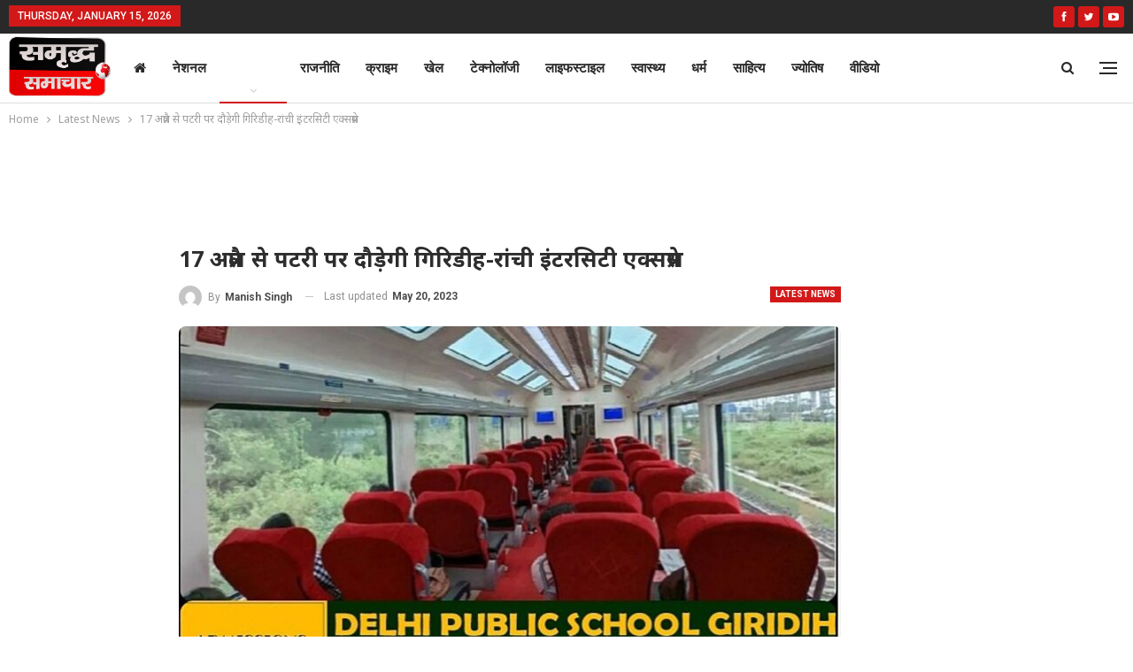

--- FILE ---
content_type: text/html; charset=UTF-8
request_url: https://samridhsamachar.com/latest-news/giridih-ranchi-intercity-express-will-run-on-track-from-april-17/
body_size: 26759
content:
















































































































































































































































































































































































































































































































































































































































































































































































































































































































































































































































































































































































































































































































































































































































































































































































































































































































































































































































































































































































































































































	<!DOCTYPE html>
		<!--[if IE 8]>
	<html class="ie ie8" lang="en-US" prefix="og: https://ogp.me/ns#"> <![endif]-->
	<!--[if IE 9]>
	<html class="ie ie9" lang="en-US" prefix="og: https://ogp.me/ns#"> <![endif]-->
	<!--[if gt IE 9]><!-->
<html lang="en-US" prefix="og: https://ogp.me/ns#"> <!--<![endif]-->
	<head>
				<meta charset="UTF-8">
		<meta http-equiv="X-UA-Compatible" content="IE=edge">
		<meta name="viewport" content="width=device-width, initial-scale=1.0">
		<link rel="pingback" href="https://samridhsamachar.com/xmlrpc.php"/>

			<style>img:is([sizes="auto" i], [sizes^="auto," i]) { contain-intrinsic-size: 3000px 1500px }</style>
	
<!-- Search Engine Optimization by Rank Math PRO - https://rankmath.com/ -->
<title>17 अप्रैल से पटरी पर दौड़ेगी गिरिडीह-रांची इंटरसिटी एक्सप्रेस</title>
<meta name="description" content="गिरिडीह वासियों का इंतजार खत्म हुआ. गिरिडीह से"/>
<meta name="robots" content="index, follow, max-snippet:-1, max-video-preview:-1, max-image-preview:large"/>
<link rel="canonical" href="https://samridhsamachar.com/latest-news/giridih-ranchi-intercity-express-will-run-on-track-from-april-17/" />
<meta property="og:locale" content="en_US" />
<meta property="og:type" content="article" />
<meta property="og:title" content="17 अप्रैल से पटरी पर दौड़ेगी गिरिडीह-रांची इंटरसिटी एक्सप्रेस" />
<meta property="og:description" content="गिरिडीह वासियों का इंतजार खत्म हुआ. गिरिडीह से" />
<meta property="og:url" content="https://samridhsamachar.com/latest-news/giridih-ranchi-intercity-express-will-run-on-track-from-april-17/" />
<meta property="og:site_name" content="Samridh Samachar" />
<meta property="article:publisher" content="https://www.facebook.com/adminsamridhnews/" />
<meta property="article:section" content="Latest News" />
<meta property="og:updated_time" content="2023-05-20T19:41:35+05:30" />
<meta property="og:image" content="https://samridhsamachar.com/wp-content/uploads/2023/04/Screenshot_20230415_142535-2.jpg" />
<meta property="og:image:secure_url" content="https://samridhsamachar.com/wp-content/uploads/2023/04/Screenshot_20230415_142535-2.jpg" />
<meta property="og:image:width" content="750" />
<meta property="og:image:height" content="500" />
<meta property="og:image:alt" content="गिरिडीह" />
<meta property="og:image:type" content="image/jpeg" />
<meta property="article:published_time" content="2023-04-15T14:29:38+05:30" />
<meta property="article:modified_time" content="2023-05-20T19:41:35+05:30" />
<meta property="og:video" content="https://www.youtube.com/embed/V3sXZ3JZhoQ" />
<meta property="video:duration" content="2370" />
<meta property="ya:ovs:upload_date" content="2023-04-14" />
<meta property="ya:ovs:allow_embed" content="true" />
<meta name="twitter:card" content="summary_large_image" />
<meta name="twitter:title" content="17 अप्रैल से पटरी पर दौड़ेगी गिरिडीह-रांची इंटरसिटी एक्सप्रेस" />
<meta name="twitter:description" content="गिरिडीह वासियों का इंतजार खत्म हुआ. गिरिडीह से" />
<meta name="twitter:site" content="@SamacharSamridh" />
<meta name="twitter:creator" content="@SamacharSamridh" />
<meta name="twitter:image" content="https://samridhsamachar.com/wp-content/uploads/2023/04/Screenshot_20230415_142535-2.jpg" />
<script type="application/ld+json" class="rank-math-schema-pro">{"@context":"https://schema.org","@graph":[{"@type":"Organization","@id":"https://samridhsamachar.com/#organization","name":"Samridh Samachar","url":"https://samridhsamachar.com","sameAs":["https://www.facebook.com/adminsamridhnews/","https://twitter.com/SamacharSamridh"]},{"@type":"WebSite","@id":"https://samridhsamachar.com/#website","url":"https://samridhsamachar.com","name":"Samridh Samachar","publisher":{"@id":"https://samridhsamachar.com/#organization"},"inLanguage":"en-US"},{"@type":"ImageObject","@id":"https://samridhsamachar.com/wp-content/uploads/2023/04/Screenshot_20230415_142535-2.jpg","url":"https://samridhsamachar.com/wp-content/uploads/2023/04/Screenshot_20230415_142535-2.jpg","width":"750","height":"500","inLanguage":"en-US"},{"@type":"WebPage","@id":"https://samridhsamachar.com/latest-news/giridih-ranchi-intercity-express-will-run-on-track-from-april-17/#webpage","url":"https://samridhsamachar.com/latest-news/giridih-ranchi-intercity-express-will-run-on-track-from-april-17/","name":"17 \u0905\u092a\u094d\u0930\u0948\u0932 \u0938\u0947 \u092a\u091f\u0930\u0940 \u092a\u0930 \u0926\u094c\u0921\u093c\u0947\u0917\u0940 \u0917\u093f\u0930\u093f\u0921\u0940\u0939-\u0930\u093e\u0902\u091a\u0940 \u0907\u0902\u091f\u0930\u0938\u093f\u091f\u0940 \u090f\u0915\u094d\u0938\u092a\u094d\u0930\u0947\u0938","datePublished":"2023-04-15T14:29:38+05:30","dateModified":"2023-05-20T19:41:35+05:30","isPartOf":{"@id":"https://samridhsamachar.com/#website"},"primaryImageOfPage":{"@id":"https://samridhsamachar.com/wp-content/uploads/2023/04/Screenshot_20230415_142535-2.jpg"},"inLanguage":"en-US"},{"@type":"Person","@id":"https://samridhsamachar.com/author/giridih-desk/","name":"Manish Singh","url":"https://samridhsamachar.com/author/giridih-desk/","image":{"@type":"ImageObject","@id":"https://secure.gravatar.com/avatar/10b548f700f6fe2d86fa3fa71ee1bb4c?s=96&amp;d=mm&amp;r=g","url":"https://secure.gravatar.com/avatar/10b548f700f6fe2d86fa3fa71ee1bb4c?s=96&amp;d=mm&amp;r=g","caption":"Manish Singh","inLanguage":"en-US"},"worksFor":{"@id":"https://samridhsamachar.com/#organization"}},{"headline":"17 \u0905\u092a\u094d\u0930\u0948\u0932 \u0938\u0947 \u092a\u091f\u0930\u0940 \u092a\u0930 \u0926\u094c\u0921\u093c\u0947\u0917\u0940 \u0917\u093f\u0930\u093f\u0921\u0940\u0939-\u0930\u093e\u0902\u091a\u0940 \u0907\u0902\u091f\u0930\u0938\u093f\u091f\u0940 \u090f\u0915\u094d\u0938\u092a\u094d\u0930\u0947\u0938","description":"\u0917\u093f\u0930\u093f\u0921\u0940\u0939 \u0935\u093e\u0938\u093f\u092f\u094b\u0902 \u0915\u093e \u0907\u0902\u0924\u091c\u093e\u0930 \u0916\u0924\u094d\u092e \u0939\u0941\u0906. \u0917\u093f\u0930\u093f\u0921\u0940\u0939 \u0938\u0947","datePublished":"2023-04-15T14:29:38+05:30","dateModified":"2023-05-20T19:41:35+05:30","image":{"@id":"https://samridhsamachar.com/wp-content/uploads/2023/04/Screenshot_20230415_142535-2.jpg"},"author":{"@id":"https://samridhsamachar.com/author/giridih-desk/","name":"Manish Singh"},"@type":"NewsArticle","copyrightYear":"2023","name":"17 \u0905\u092a\u094d\u0930\u0948\u0932 \u0938\u0947 \u092a\u091f\u0930\u0940 \u092a\u0930 \u0926\u094c\u0921\u093c\u0947\u0917\u0940 \u0917\u093f\u0930\u093f\u0921\u0940\u0939-\u0930\u093e\u0902\u091a\u0940 \u0907\u0902\u091f\u0930\u0938\u093f\u091f\u0940 \u090f\u0915\u094d\u0938\u092a\u094d\u0930\u0947\u0938","@id":"https://samridhsamachar.com/latest-news/giridih-ranchi-intercity-express-will-run-on-track-from-april-17/#schema-461340","isPartOf":{"@id":"https://samridhsamachar.com/latest-news/giridih-ranchi-intercity-express-will-run-on-track-from-april-17/#webpage"},"publisher":{"@id":"https://samridhsamachar.com/#organization"},"inLanguage":"en-US","mainEntityOfPage":{"@id":"https://samridhsamachar.com/latest-news/giridih-ranchi-intercity-express-will-run-on-track-from-april-17/#webpage"}},{"@type":"VideoObject","name":"\u0917\u093f\u0930\u093f\u0921\u0940\u0939 \u0928\u094d\u092f\u0942\u095b \u092c\u0941\u0932\u0947\u091f\u093f\u0928 14 \u0905\u092a\u094d\u0930\u0948\u0932 | Giridih News Bulletin 14 april","description":"\u0917\u093f\u0930\u093f\u0921\u0940\u0939 \u0928\u094d\u092f\u0942\u095b \u092c\u0941\u0932\u0947\u091f\u093f\u0928 14 \u0905\u092a\u094d\u0930\u0948\u0932 | Giridih News Bulletin 14 april","uploadDate":"2023-04-14","thumbnailUrl":"https://samridhsamachar.com/wp-content/uploads/2023/04/hqdefault-10.jpg","embedUrl":"https://www.youtube.com/embed/V3sXZ3JZhoQ","duration":"PT39M30S","width":"640","height":"360","isFamilyFriendly":"True","@id":"https://samridhsamachar.com/latest-news/giridih-ranchi-intercity-express-will-run-on-track-from-april-17/#schema-461341","isPartOf":{"@id":"https://samridhsamachar.com/latest-news/giridih-ranchi-intercity-express-will-run-on-track-from-april-17/#webpage"},"publisher":{"@id":"https://samridhsamachar.com/#organization"},"inLanguage":"en-US"}]}</script>
<!-- /Rank Math WordPress SEO plugin -->


<!-- Better Open Graph, Schema.org & Twitter Integration -->
<meta property="og:locale" content="en_us"/>
<meta property="og:site_name" content="Samridh Samachar"/>
<meta property="og:url" content="https://samridhsamachar.com/latest-news/giridih-ranchi-intercity-express-will-run-on-track-from-april-17/"/>
<meta property="og:title" content="17 अप्रैल से पटरी पर दौड़ेगी गिरिडीह-रांची इंटरसिटी एक्सप्रेस"/>
<meta property="og:image" content="https://samridhsamachar.com/wp-content/uploads/2023/04/Screenshot_20230415_142535-2.jpg"/>
<meta property="article:section" content="Latest News"/>
<meta property="og:description" content="गिरिडीह वासियों का इंतजार खत्म हुआ. गिरिडीह से राजधानी रांची जाने के लिए गिरिडीह वासियों को इंटरसिटी ट्रेन की सौगात दी जा रही है. अब इस ट्रेन के चलने की भी तारीख का भी ऐलान कर दिया गया है. मीडिया रिपोर्ट्स के मुताबिक सिर्फ दो दिनों बाद यानी 17 अप्रैल"/>
<meta property="og:type" content="article"/>
<meta name="twitter:card" content="summary"/>
<meta name="twitter:url" content="https://samridhsamachar.com/latest-news/giridih-ranchi-intercity-express-will-run-on-track-from-april-17/"/>
<meta name="twitter:title" content="17 अप्रैल से पटरी पर दौड़ेगी गिरिडीह-रांची इंटरसिटी एक्सप्रेस"/>
<meta name="twitter:description" content="गिरिडीह वासियों का इंतजार खत्म हुआ. गिरिडीह से राजधानी रांची जाने के लिए गिरिडीह वासियों को इंटरसिटी ट्रेन की सौगात दी जा रही है. अब इस ट्रेन के चलने की भी तारीख का भी ऐलान कर दिया गया है. मीडिया रिपोर्ट्स के मुताबिक सिर्फ दो दिनों बाद यानी 17 अप्रैल"/>
<meta name="twitter:image" content="https://samridhsamachar.com/wp-content/uploads/2023/04/Screenshot_20230415_142535-2.jpg"/>
<!-- / Better Open Graph, Schema.org & Twitter Integration. -->
<link rel='dns-prefetch' href='//code.responsivevoice.org' />
<link rel='dns-prefetch' href='//fonts.googleapis.com' />
<link rel="alternate" type="application/rss+xml" title="Samridh Samachar &raquo; Feed" href="https://samridhsamachar.com/feed/" />
<link rel="alternate" type="application/rss+xml" title="Samridh Samachar &raquo; Comments Feed" href="https://samridhsamachar.com/comments/feed/" />
<script type="text/javascript">
/* <![CDATA[ */
window._wpemojiSettings = {"baseUrl":"https:\/\/s.w.org\/images\/core\/emoji\/15.0.3\/72x72\/","ext":".png","svgUrl":"https:\/\/s.w.org\/images\/core\/emoji\/15.0.3\/svg\/","svgExt":".svg","source":{"concatemoji":"https:\/\/samridhsamachar.com\/wp-includes\/js\/wp-emoji-release.min.js"}};
/*! This file is auto-generated */
!function(i,n){var o,s,e;function c(e){try{var t={supportTests:e,timestamp:(new Date).valueOf()};sessionStorage.setItem(o,JSON.stringify(t))}catch(e){}}function p(e,t,n){e.clearRect(0,0,e.canvas.width,e.canvas.height),e.fillText(t,0,0);var t=new Uint32Array(e.getImageData(0,0,e.canvas.width,e.canvas.height).data),r=(e.clearRect(0,0,e.canvas.width,e.canvas.height),e.fillText(n,0,0),new Uint32Array(e.getImageData(0,0,e.canvas.width,e.canvas.height).data));return t.every(function(e,t){return e===r[t]})}function u(e,t,n){switch(t){case"flag":return n(e,"\ud83c\udff3\ufe0f\u200d\u26a7\ufe0f","\ud83c\udff3\ufe0f\u200b\u26a7\ufe0f")?!1:!n(e,"\ud83c\uddfa\ud83c\uddf3","\ud83c\uddfa\u200b\ud83c\uddf3")&&!n(e,"\ud83c\udff4\udb40\udc67\udb40\udc62\udb40\udc65\udb40\udc6e\udb40\udc67\udb40\udc7f","\ud83c\udff4\u200b\udb40\udc67\u200b\udb40\udc62\u200b\udb40\udc65\u200b\udb40\udc6e\u200b\udb40\udc67\u200b\udb40\udc7f");case"emoji":return!n(e,"\ud83d\udc26\u200d\u2b1b","\ud83d\udc26\u200b\u2b1b")}return!1}function f(e,t,n){var r="undefined"!=typeof WorkerGlobalScope&&self instanceof WorkerGlobalScope?new OffscreenCanvas(300,150):i.createElement("canvas"),a=r.getContext("2d",{willReadFrequently:!0}),o=(a.textBaseline="top",a.font="600 32px Arial",{});return e.forEach(function(e){o[e]=t(a,e,n)}),o}function t(e){var t=i.createElement("script");t.src=e,t.defer=!0,i.head.appendChild(t)}"undefined"!=typeof Promise&&(o="wpEmojiSettingsSupports",s=["flag","emoji"],n.supports={everything:!0,everythingExceptFlag:!0},e=new Promise(function(e){i.addEventListener("DOMContentLoaded",e,{once:!0})}),new Promise(function(t){var n=function(){try{var e=JSON.parse(sessionStorage.getItem(o));if("object"==typeof e&&"number"==typeof e.timestamp&&(new Date).valueOf()<e.timestamp+604800&&"object"==typeof e.supportTests)return e.supportTests}catch(e){}return null}();if(!n){if("undefined"!=typeof Worker&&"undefined"!=typeof OffscreenCanvas&&"undefined"!=typeof URL&&URL.createObjectURL&&"undefined"!=typeof Blob)try{var e="postMessage("+f.toString()+"("+[JSON.stringify(s),u.toString(),p.toString()].join(",")+"));",r=new Blob([e],{type:"text/javascript"}),a=new Worker(URL.createObjectURL(r),{name:"wpTestEmojiSupports"});return void(a.onmessage=function(e){c(n=e.data),a.terminate(),t(n)})}catch(e){}c(n=f(s,u,p))}t(n)}).then(function(e){for(var t in e)n.supports[t]=e[t],n.supports.everything=n.supports.everything&&n.supports[t],"flag"!==t&&(n.supports.everythingExceptFlag=n.supports.everythingExceptFlag&&n.supports[t]);n.supports.everythingExceptFlag=n.supports.everythingExceptFlag&&!n.supports.flag,n.DOMReady=!1,n.readyCallback=function(){n.DOMReady=!0}}).then(function(){return e}).then(function(){var e;n.supports.everything||(n.readyCallback(),(e=n.source||{}).concatemoji?t(e.concatemoji):e.wpemoji&&e.twemoji&&(t(e.twemoji),t(e.wpemoji)))}))}((window,document),window._wpemojiSettings);
/* ]]> */
</script>
<style id='wp-emoji-styles-inline-css' type='text/css'>

	img.wp-smiley, img.emoji {
		display: inline !important;
		border: none !important;
		box-shadow: none !important;
		height: 1em !important;
		width: 1em !important;
		margin: 0 0.07em !important;
		vertical-align: -0.1em !important;
		background: none !important;
		padding: 0 !important;
	}
</style>
<link rel='stylesheet' id='wp-block-library-css' href='https://samridhsamachar.com/wp-includes/css/dist/block-library/style.min.css' type='text/css' media='all' />
<style id='rank-math-toc-block-style-inline-css' type='text/css'>
.wp-block-rank-math-toc-block nav ol{counter-reset:item}.wp-block-rank-math-toc-block nav ol li{display:block}.wp-block-rank-math-toc-block nav ol li:before{content:counters(item, ".") ". ";counter-increment:item}

</style>
<style id='classic-theme-styles-inline-css' type='text/css'>
/*! This file is auto-generated */
.wp-block-button__link{color:#fff;background-color:#32373c;border-radius:9999px;box-shadow:none;text-decoration:none;padding:calc(.667em + 2px) calc(1.333em + 2px);font-size:1.125em}.wp-block-file__button{background:#32373c;color:#fff;text-decoration:none}
</style>
<style id='global-styles-inline-css' type='text/css'>
:root{--wp--preset--aspect-ratio--square: 1;--wp--preset--aspect-ratio--4-3: 4/3;--wp--preset--aspect-ratio--3-4: 3/4;--wp--preset--aspect-ratio--3-2: 3/2;--wp--preset--aspect-ratio--2-3: 2/3;--wp--preset--aspect-ratio--16-9: 16/9;--wp--preset--aspect-ratio--9-16: 9/16;--wp--preset--color--black: #000000;--wp--preset--color--cyan-bluish-gray: #abb8c3;--wp--preset--color--white: #ffffff;--wp--preset--color--pale-pink: #f78da7;--wp--preset--color--vivid-red: #cf2e2e;--wp--preset--color--luminous-vivid-orange: #ff6900;--wp--preset--color--luminous-vivid-amber: #fcb900;--wp--preset--color--light-green-cyan: #7bdcb5;--wp--preset--color--vivid-green-cyan: #00d084;--wp--preset--color--pale-cyan-blue: #8ed1fc;--wp--preset--color--vivid-cyan-blue: #0693e3;--wp--preset--color--vivid-purple: #9b51e0;--wp--preset--gradient--vivid-cyan-blue-to-vivid-purple: linear-gradient(135deg,rgba(6,147,227,1) 0%,rgb(155,81,224) 100%);--wp--preset--gradient--light-green-cyan-to-vivid-green-cyan: linear-gradient(135deg,rgb(122,220,180) 0%,rgb(0,208,130) 100%);--wp--preset--gradient--luminous-vivid-amber-to-luminous-vivid-orange: linear-gradient(135deg,rgba(252,185,0,1) 0%,rgba(255,105,0,1) 100%);--wp--preset--gradient--luminous-vivid-orange-to-vivid-red: linear-gradient(135deg,rgba(255,105,0,1) 0%,rgb(207,46,46) 100%);--wp--preset--gradient--very-light-gray-to-cyan-bluish-gray: linear-gradient(135deg,rgb(238,238,238) 0%,rgb(169,184,195) 100%);--wp--preset--gradient--cool-to-warm-spectrum: linear-gradient(135deg,rgb(74,234,220) 0%,rgb(151,120,209) 20%,rgb(207,42,186) 40%,rgb(238,44,130) 60%,rgb(251,105,98) 80%,rgb(254,248,76) 100%);--wp--preset--gradient--blush-light-purple: linear-gradient(135deg,rgb(255,206,236) 0%,rgb(152,150,240) 100%);--wp--preset--gradient--blush-bordeaux: linear-gradient(135deg,rgb(254,205,165) 0%,rgb(254,45,45) 50%,rgb(107,0,62) 100%);--wp--preset--gradient--luminous-dusk: linear-gradient(135deg,rgb(255,203,112) 0%,rgb(199,81,192) 50%,rgb(65,88,208) 100%);--wp--preset--gradient--pale-ocean: linear-gradient(135deg,rgb(255,245,203) 0%,rgb(182,227,212) 50%,rgb(51,167,181) 100%);--wp--preset--gradient--electric-grass: linear-gradient(135deg,rgb(202,248,128) 0%,rgb(113,206,126) 100%);--wp--preset--gradient--midnight: linear-gradient(135deg,rgb(2,3,129) 0%,rgb(40,116,252) 100%);--wp--preset--font-size--small: 13px;--wp--preset--font-size--medium: 20px;--wp--preset--font-size--large: 36px;--wp--preset--font-size--x-large: 42px;--wp--preset--spacing--20: 0.44rem;--wp--preset--spacing--30: 0.67rem;--wp--preset--spacing--40: 1rem;--wp--preset--spacing--50: 1.5rem;--wp--preset--spacing--60: 2.25rem;--wp--preset--spacing--70: 3.38rem;--wp--preset--spacing--80: 5.06rem;--wp--preset--shadow--natural: 6px 6px 9px rgba(0, 0, 0, 0.2);--wp--preset--shadow--deep: 12px 12px 50px rgba(0, 0, 0, 0.4);--wp--preset--shadow--sharp: 6px 6px 0px rgba(0, 0, 0, 0.2);--wp--preset--shadow--outlined: 6px 6px 0px -3px rgba(255, 255, 255, 1), 6px 6px rgba(0, 0, 0, 1);--wp--preset--shadow--crisp: 6px 6px 0px rgba(0, 0, 0, 1);}:where(.is-layout-flex){gap: 0.5em;}:where(.is-layout-grid){gap: 0.5em;}body .is-layout-flex{display: flex;}.is-layout-flex{flex-wrap: wrap;align-items: center;}.is-layout-flex > :is(*, div){margin: 0;}body .is-layout-grid{display: grid;}.is-layout-grid > :is(*, div){margin: 0;}:where(.wp-block-columns.is-layout-flex){gap: 2em;}:where(.wp-block-columns.is-layout-grid){gap: 2em;}:where(.wp-block-post-template.is-layout-flex){gap: 1.25em;}:where(.wp-block-post-template.is-layout-grid){gap: 1.25em;}.has-black-color{color: var(--wp--preset--color--black) !important;}.has-cyan-bluish-gray-color{color: var(--wp--preset--color--cyan-bluish-gray) !important;}.has-white-color{color: var(--wp--preset--color--white) !important;}.has-pale-pink-color{color: var(--wp--preset--color--pale-pink) !important;}.has-vivid-red-color{color: var(--wp--preset--color--vivid-red) !important;}.has-luminous-vivid-orange-color{color: var(--wp--preset--color--luminous-vivid-orange) !important;}.has-luminous-vivid-amber-color{color: var(--wp--preset--color--luminous-vivid-amber) !important;}.has-light-green-cyan-color{color: var(--wp--preset--color--light-green-cyan) !important;}.has-vivid-green-cyan-color{color: var(--wp--preset--color--vivid-green-cyan) !important;}.has-pale-cyan-blue-color{color: var(--wp--preset--color--pale-cyan-blue) !important;}.has-vivid-cyan-blue-color{color: var(--wp--preset--color--vivid-cyan-blue) !important;}.has-vivid-purple-color{color: var(--wp--preset--color--vivid-purple) !important;}.has-black-background-color{background-color: var(--wp--preset--color--black) !important;}.has-cyan-bluish-gray-background-color{background-color: var(--wp--preset--color--cyan-bluish-gray) !important;}.has-white-background-color{background-color: var(--wp--preset--color--white) !important;}.has-pale-pink-background-color{background-color: var(--wp--preset--color--pale-pink) !important;}.has-vivid-red-background-color{background-color: var(--wp--preset--color--vivid-red) !important;}.has-luminous-vivid-orange-background-color{background-color: var(--wp--preset--color--luminous-vivid-orange) !important;}.has-luminous-vivid-amber-background-color{background-color: var(--wp--preset--color--luminous-vivid-amber) !important;}.has-light-green-cyan-background-color{background-color: var(--wp--preset--color--light-green-cyan) !important;}.has-vivid-green-cyan-background-color{background-color: var(--wp--preset--color--vivid-green-cyan) !important;}.has-pale-cyan-blue-background-color{background-color: var(--wp--preset--color--pale-cyan-blue) !important;}.has-vivid-cyan-blue-background-color{background-color: var(--wp--preset--color--vivid-cyan-blue) !important;}.has-vivid-purple-background-color{background-color: var(--wp--preset--color--vivid-purple) !important;}.has-black-border-color{border-color: var(--wp--preset--color--black) !important;}.has-cyan-bluish-gray-border-color{border-color: var(--wp--preset--color--cyan-bluish-gray) !important;}.has-white-border-color{border-color: var(--wp--preset--color--white) !important;}.has-pale-pink-border-color{border-color: var(--wp--preset--color--pale-pink) !important;}.has-vivid-red-border-color{border-color: var(--wp--preset--color--vivid-red) !important;}.has-luminous-vivid-orange-border-color{border-color: var(--wp--preset--color--luminous-vivid-orange) !important;}.has-luminous-vivid-amber-border-color{border-color: var(--wp--preset--color--luminous-vivid-amber) !important;}.has-light-green-cyan-border-color{border-color: var(--wp--preset--color--light-green-cyan) !important;}.has-vivid-green-cyan-border-color{border-color: var(--wp--preset--color--vivid-green-cyan) !important;}.has-pale-cyan-blue-border-color{border-color: var(--wp--preset--color--pale-cyan-blue) !important;}.has-vivid-cyan-blue-border-color{border-color: var(--wp--preset--color--vivid-cyan-blue) !important;}.has-vivid-purple-border-color{border-color: var(--wp--preset--color--vivid-purple) !important;}.has-vivid-cyan-blue-to-vivid-purple-gradient-background{background: var(--wp--preset--gradient--vivid-cyan-blue-to-vivid-purple) !important;}.has-light-green-cyan-to-vivid-green-cyan-gradient-background{background: var(--wp--preset--gradient--light-green-cyan-to-vivid-green-cyan) !important;}.has-luminous-vivid-amber-to-luminous-vivid-orange-gradient-background{background: var(--wp--preset--gradient--luminous-vivid-amber-to-luminous-vivid-orange) !important;}.has-luminous-vivid-orange-to-vivid-red-gradient-background{background: var(--wp--preset--gradient--luminous-vivid-orange-to-vivid-red) !important;}.has-very-light-gray-to-cyan-bluish-gray-gradient-background{background: var(--wp--preset--gradient--very-light-gray-to-cyan-bluish-gray) !important;}.has-cool-to-warm-spectrum-gradient-background{background: var(--wp--preset--gradient--cool-to-warm-spectrum) !important;}.has-blush-light-purple-gradient-background{background: var(--wp--preset--gradient--blush-light-purple) !important;}.has-blush-bordeaux-gradient-background{background: var(--wp--preset--gradient--blush-bordeaux) !important;}.has-luminous-dusk-gradient-background{background: var(--wp--preset--gradient--luminous-dusk) !important;}.has-pale-ocean-gradient-background{background: var(--wp--preset--gradient--pale-ocean) !important;}.has-electric-grass-gradient-background{background: var(--wp--preset--gradient--electric-grass) !important;}.has-midnight-gradient-background{background: var(--wp--preset--gradient--midnight) !important;}.has-small-font-size{font-size: var(--wp--preset--font-size--small) !important;}.has-medium-font-size{font-size: var(--wp--preset--font-size--medium) !important;}.has-large-font-size{font-size: var(--wp--preset--font-size--large) !important;}.has-x-large-font-size{font-size: var(--wp--preset--font-size--x-large) !important;}
:where(.wp-block-post-template.is-layout-flex){gap: 1.25em;}:where(.wp-block-post-template.is-layout-grid){gap: 1.25em;}
:where(.wp-block-columns.is-layout-flex){gap: 2em;}:where(.wp-block-columns.is-layout-grid){gap: 2em;}
:root :where(.wp-block-pullquote){font-size: 1.5em;line-height: 1.6;}
</style>
<link rel='stylesheet' id='bs-icons-css' href='https://samridhsamachar.com/wp-content/themes/publisher/includes/libs/better-framework/assets/css/bs-icons.css' type='text/css' media='all' />
<link rel='stylesheet' id='better-social-counter-css' href='https://samridhsamachar.com/wp-content/plugins/better-social-counter/css/style.min.css' type='text/css' media='all' />
<link rel='stylesheet' id='better-weather-css' href='https://samridhsamachar.com/wp-content/plugins/better-weather/css/bw-style.min.css' type='text/css' media='all' />
<link rel='stylesheet' id='rv-style-css' href='https://samridhsamachar.com/wp-content/plugins/responsivevoice-text-to-speech/includes/css/responsivevoice.css' type='text/css' media='all' />
<link rel='stylesheet' id='t4bnewsticker-css' href='https://samridhsamachar.com/wp-content/plugins/t4b-news-ticker/assets/css/t4bnewsticker.css' type='text/css' media='all' />
<link rel='stylesheet' id='wptu-front-style-css' href='https://samridhsamachar.com/wp-content/plugins/ticker-ultimate/assets/css/wptu-front.css' type='text/css' media='all' />
<link rel='stylesheet' id='wp-polls-css' href='https://samridhsamachar.com/wp-content/plugins/wp-polls/polls-css.css' type='text/css' media='all' />
<style id='wp-polls-inline-css' type='text/css'>
.wp-polls .pollbar {
	margin: 1px;
	font-size: 6px;
	line-height: 8px;
	height: 8px;
	background: #d8e1eb;
	border: 1px solid #c8c8c8;
}

</style>
<link rel='stylesheet' id='parent-style-css' href='https://samridhsamachar.com/wp-content/themes/publisher/style.css' type='text/css' media='all' />
<link rel='stylesheet' id='child-style-css' href='https://samridhsamachar.com/wp-content/themes/socialkorner/style.css' type='text/css' media='all' />
<link rel='stylesheet' id='bf-slick-css' href='https://samridhsamachar.com/wp-content/themes/publisher/includes/libs/better-framework/assets/css/slick.min.css' type='text/css' media='all' />
<link rel='stylesheet' id='newsletter-pack-css' href='https://samridhsamachar.com/wp-content/plugins/newsletter-pack-pro/css/newsletter-pack.min.css' type='text/css' media='all' />
<link rel='stylesheet' id='pretty-photo-css' href='https://samridhsamachar.com/wp-content/themes/publisher/includes/libs/better-framework/assets/css/pretty-photo.min.css' type='text/css' media='all' />
<link rel='stylesheet' id='theme-libs-css' href='https://samridhsamachar.com/wp-content/themes/publisher/css/theme-libs.min.css' type='text/css' media='all' />
<link rel='stylesheet' id='fontawesome-css' href='https://samridhsamachar.com/wp-content/themes/publisher/includes/libs/better-framework/assets/css/font-awesome.min.css' type='text/css' media='all' />
<link rel='stylesheet' id='publisher-css' href='https://samridhsamachar.com/wp-content/themes/publisher/style-7.11.0.min.css' type='text/css' media='all' />
<link rel='stylesheet' id='publisher-child-css' href='https://samridhsamachar.com/wp-content/themes/socialkorner/style.css' type='text/css' media='all' />
<link rel='stylesheet' id='better-framework-main-fonts-css' href='https://fonts.googleapis.com/css?family=Noto+Sans:400,700%7CRoboto:400,700,500,400italic%7CLato:400&#038;display=swap' type='text/css' media='all' />
<link rel='stylesheet' id='publisher-theme-life-mag-css' href='https://samridhsamachar.com/wp-content/themes/publisher/includes/styles/life-mag/style.min.css' type='text/css' media='all' />
<script type="text/javascript" src="https://samridhsamachar.com/wp-includes/js/jquery/jquery.min.js" id="jquery-core-js"></script>
<script type="text/javascript" src="https://samridhsamachar.com/wp-includes/js/jquery/jquery-migrate.min.js" id="jquery-migrate-js"></script>
<script type="text/javascript" src="https://code.responsivevoice.org/responsivevoice.js?key=Fm3JUyQp" id="responsive-voice-js"></script>
<script type="text/javascript" src="https://samridhsamachar.com/wp-content/themes/publisher/includes/libs/better-framework/assets/js/mustache.min.js" id="mustache-js"></script>
<script type="text/javascript" src="https://samridhsamachar.com/wp-content/themes/publisher/includes/libs/better-framework/assets/js/bs-modal.min.js" id="bf-modal-js"></script>
<!--[if lt IE 9]>
<script type="text/javascript" src="https://samridhsamachar.com/wp-content/themes/publisher/includes/libs/better-framework/assets/js/html5shiv.min.js" id="bf-html5shiv-js"></script>
<![endif]-->
<!--[if lt IE 9]>
<script type="text/javascript" src="https://samridhsamachar.com/wp-content/themes/publisher/includes/libs/better-framework/assets/js/respond.min.js" id="bf-respond-js"></script>
<![endif]-->
<script></script><link rel="https://api.w.org/" href="https://samridhsamachar.com/wp-json/" /><link rel="alternate" title="JSON" type="application/json" href="https://samridhsamachar.com/wp-json/wp/v2/posts/106376" /><link rel="EditURI" type="application/rsd+xml" title="RSD" href="https://samridhsamachar.com/xmlrpc.php?rsd" />
<link rel='shortlink' href='https://samridhsamachar.com/?p=106376' />
<link rel="alternate" title="oEmbed (JSON)" type="application/json+oembed" href="https://samridhsamachar.com/wp-json/oembed/1.0/embed?url=https%3A%2F%2Fsamridhsamachar.com%2Flatest-news%2Fgiridih-ranchi-intercity-express-will-run-on-track-from-april-17%2F" />
<link rel="alternate" title="oEmbed (XML)" type="text/xml+oembed" href="https://samridhsamachar.com/wp-json/oembed/1.0/embed?url=https%3A%2F%2Fsamridhsamachar.com%2Flatest-news%2Fgiridih-ranchi-intercity-express-will-run-on-track-from-april-17%2F&#038;format=xml" />
			<link rel="amphtml" href="https://samridhsamachar.com/latest-news/giridih-ranchi-intercity-express-will-run-on-track-from-april-17/amp/"/>
			      <meta name="onesignal" content="wordpress-plugin"/>
            <script>

      window.OneSignal = window.OneSignal || [];

      OneSignal.push( function() {
        OneSignal.SERVICE_WORKER_UPDATER_PATH = "OneSignalSDKUpdaterWorker.js.php";
                      OneSignal.SERVICE_WORKER_PATH = "OneSignalSDKWorker.js.php";
                      OneSignal.SERVICE_WORKER_PARAM = { scope: "/" };
        OneSignal.setDefaultNotificationUrl("https://samridhsamachar.com");
        var oneSignal_options = {};
        window._oneSignalInitOptions = oneSignal_options;

        oneSignal_options['wordpress'] = true;
oneSignal_options['appId'] = '871ca9a4-6599-4ff9-bfb3-4d9bbeb4e94c';
oneSignal_options['allowLocalhostAsSecureOrigin'] = true;
oneSignal_options['welcomeNotification'] = { };
oneSignal_options['welcomeNotification']['title'] = "";
oneSignal_options['welcomeNotification']['message'] = "";
oneSignal_options['path'] = "https://samridhsamachar.com/wp-content/plugins/onesignal-free-web-push-notifications/sdk_files/";
oneSignal_options['safari_web_id'] = "web.onesignal.auto.3cd6b41f-0715-4da8-9007-02ca4af2dc44";
oneSignal_options['promptOptions'] = { };
oneSignal_options['notifyButton'] = { };
oneSignal_options['notifyButton']['enable'] = true;
oneSignal_options['notifyButton']['position'] = 'bottom-right';
oneSignal_options['notifyButton']['theme'] = 'default';
oneSignal_options['notifyButton']['size'] = 'small';
oneSignal_options['notifyButton']['showCredit'] = true;
oneSignal_options['notifyButton']['text'] = {};
                OneSignal.init(window._oneSignalInitOptions);
                OneSignal.showSlidedownPrompt();      });

      function documentInitOneSignal() {
        var oneSignal_elements = document.getElementsByClassName("OneSignal-prompt");

        var oneSignalLinkClickHandler = function(event) { OneSignal.push(['registerForPushNotifications']); event.preventDefault(); };        for(var i = 0; i < oneSignal_elements.length; i++)
          oneSignal_elements[i].addEventListener('click', oneSignalLinkClickHandler, false);
      }

      if (document.readyState === 'complete') {
           documentInitOneSignal();
      }
      else {
           window.addEventListener("load", function(event){
               documentInitOneSignal();
          });
      }
    </script>
<meta name="generator" content="Powered by WPBakery Page Builder - drag and drop page builder for WordPress."/>
<script type="application/ld+json">{
    "@context": "http://schema.org/",
    "@type": "Organization",
    "@id": "#organization",
    "logo": {
        "@type": "ImageObject",
        "url": "https://samridhsamachar.com/wp-content/uploads/2020/02/LOGO-FINAL2.png"
    },
    "url": "https://samridhsamachar.com/",
    "name": "Samridh Samachar",
    "description": "A News Portal"
}</script>
<script type="application/ld+json">{
    "@context": "http://schema.org/",
    "@type": "WebSite",
    "name": "Samridh Samachar",
    "alternateName": "A News Portal",
    "url": "https://samridhsamachar.com/"
}</script>
<script type="application/ld+json">{
    "@context": "http://schema.org/",
    "@type": "BlogPosting",
    "headline": "17 \u0905\u092a\u094d\u0930\u0948\u0932 \u0938\u0947 \u092a\u091f\u0930\u0940 \u092a\u0930 \u0926\u094c\u0921\u093c\u0947\u0917\u0940 \u0917\u093f\u0930\u093f\u0921\u0940\u0939-\u0930\u093e\u0902\u091a\u0940 \u0907\u0902\u091f\u0930\u0938\u093f\u091f\u0940 \u090f\u0915\u094d\u0938\u092a\u094d\u0930\u0947\u0938",
    "description": "\u0917\u093f\u0930\u093f\u0921\u0940\u0939 \u0935\u093e\u0938\u093f\u092f\u094b\u0902 \u0915\u093e \u0907\u0902\u0924\u091c\u093e\u0930 \u0916\u0924\u094d\u092e \u0939\u0941\u0906. \u0917\u093f\u0930\u093f\u0921\u0940\u0939 \u0938\u0947 \u0930\u093e\u091c\u0927\u093e\u0928\u0940 \u0930\u093e\u0902\u091a\u0940 \u091c\u093e\u0928\u0947 \u0915\u0947 \u0932\u093f\u090f \u0917\u093f\u0930\u093f\u0921\u0940\u0939 \u0935\u093e\u0938\u093f\u092f\u094b\u0902 \u0915\u094b \u0907\u0902\u091f\u0930\u0938\u093f\u091f\u0940 \u091f\u094d\u0930\u0947\u0928 \u0915\u0940 \u0938\u094c\u0917\u093e\u0924 \u0926\u0940 \u091c\u093e \u0930\u0939\u0940 \u0939\u0948. \u0905\u092c \u0907\u0938 \u091f\u094d\u0930\u0947\u0928 \u0915\u0947 \u091a\u0932\u0928\u0947 \u0915\u0940 \u092d\u0940 \u0924\u093e\u0930\u0940\u0916 \u0915\u093e \u092d\u0940 \u0910\u0932\u093e\u0928 \u0915\u0930 \u0926\u093f\u092f\u093e \u0917\u092f\u093e \u0939\u0948. \u092e\u0940\u0921\u093f\u092f\u093e \u0930\u093f\u092a\u094b\u0930\u094d\u091f\u094d\u0938 \u0915\u0947 \u092e\u0941\u0924\u093e\u092c\u093f\u0915 \u0938\u093f\u0930\u094d\u092b \u0926\u094b \u0926\u093f\u0928\u094b\u0902 \u092c\u093e\u0926 \u092f\u093e\u0928\u0940 17 \u0905\u092a\u094d\u0930\u0948\u0932",
    "datePublished": "2023-04-15",
    "dateModified": "2023-05-20",
    "author": {
        "@type": "Person",
        "@id": "#person-ManishSingh",
        "name": "Manish Singh"
    },
    "image": "https://samridhsamachar.com/wp-content/uploads/2023/04/Screenshot_20230415_142535-2.jpg",
    "interactionStatistic": [
        {
            "@type": "InteractionCounter",
            "interactionType": "http://schema.org/CommentAction",
            "userInteractionCount": "0"
        }
    ],
    "publisher": {
        "@id": "#organization"
    },
    "mainEntityOfPage": "https://samridhsamachar.com/latest-news/giridih-ranchi-intercity-express-will-run-on-track-from-april-17/"
}</script>
<link rel='stylesheet' id='7.11.0-1716543076' href='https://samridhsamachar.com/wp-content/bs-booster-cache/01cab820efce89801580bfc77c08baa2.css' type='text/css' media='all' />
<link rel="icon" href="https://samridhsamachar.com/wp-content/uploads/2020/04/cropped-LOGO-FINAL2-32x32.jpg" sizes="32x32" />
<link rel="icon" href="https://samridhsamachar.com/wp-content/uploads/2020/04/cropped-LOGO-FINAL2-192x192.jpg" sizes="192x192" />
<link rel="apple-touch-icon" href="https://samridhsamachar.com/wp-content/uploads/2020/04/cropped-LOGO-FINAL2-180x180.jpg" />
<meta name="msapplication-TileImage" content="https://samridhsamachar.com/wp-content/uploads/2020/04/cropped-LOGO-FINAL2-270x270.jpg" />

<!-- BetterFramework Head Inline CSS -->
<style>
.site-header.header-style-5 .site-branding {
    width: 10%;
    float: left;
}
.site-header.header-style-5 .main-menu-container {
    width: 85%;
    float: left;
}
.main-menu li>a {
    font-family: 'Roboto';
    font-weight: 700;
    font-size: 15px;
    text-align: inherit;
    text-transform: uppercase;
}
.off-canvas-container.right .off-canvas-menu ul {
    text-align: left;
}
.off-canvas-header img {
    max-width: 100%;
    height: 60px;
}
#wptu-ticker-style-1 {
    border-color: #d21818;
    background-color: #FFC107;
    font-weight: 600;
}
#wptu-ticker-style-1 {
    border-color: #d21818;
    height: 36px !important;
}
#wptu-ticker-style-1 .wptu-style-news a {
    color: #000000 !important;
    font-size: 16px;
    font-weight: 600!important;
}
.wpos-label {
    border-right: 12px solid #ffc107;
    float: left;
}
.wptu-ticker-block > ul > li > a {
   font-weight: 600;
}
.wptu-ticker-wrp .wptu-style-label > span {
    bottom: 8px !important;
}
.wptu-news-ticker {
    background: #ffc107;
}
.menu .mega-menu {
    width: 70%;
    margin-left: 200px;
}
.foo-widget {
    color: #fcec46;
}
body {
    font-family: Noto Sans,sans-serif;
}
.slider-mine .img-cont, .bs-slider-item .img-cont, .bs-slider-1-item .img-cont:after {
    border-radius: 8px;
}
.better-slider .slides .slide>li{
  border-radius: 8px;
}
.listing-thumbnail.listing-tb-1 .listing-item-tb-1 .img-holder {
     border-radius: 8px;
}
.blue-politics .item-content {
    border-radius: 8px;
}
.blue-politics .listing-mg-3-item.bsw-300 .title {
    font-size: 100% !important;
}
.blue-politics .section-heading.sh-t6>a:last-child:first-child>.h-text {
    color: #a83326!important;
}
.blue-video .item-content {
    border-radius: 8px;
}
.blue-video .listing-mg-3-item.bsw-300 .title {
    font-size: 100% !important;
}
.red-life .item-content {
    border-radius: 8px;
}
.red-life .listing-mg-3-item.bsw-300 .title {
    font-size: 100% !important;
}
.mix-mine .listing-mg-3-item .item-content {
  border-radius: 8px;
}
.mix-mine .listing-mg-3-item.bsw-250 .title {
    font-size: 100% !important;
}
.mix-mine .section-heading.sh-t3.sh-s8 > a.main-link > .h-text {
    color: #a83326 !important;
}
.mix-mine .section-heading.sh-t3.sh-s8 > a.main-link > .h-text:before {
    background: #a83326 !important;
}
.mix-mine .section-heading.sh-t3.sh-s8 > a.main-link > .h-text:after {
    background: #a83326 !important;
}
.mix-mine .btn-bs-pagination {
    border: 1px solid rgba(199, 196, 196, 0.6) !important;
    color: #fdfbfb!important;
}
.mix-mine .listing.columns-1 .listing-item {
    box-shadow: 5px 5px 5px 5px #d02e22;
    padding: 4px;
    border-radius: 8px;
}

.single-featured img {
    border-radius: 8px;
}
.listing-item-tb-2 .img-holder {
    border-radius: 8px;
}
.listing-thumbnail.listing-tb-1 .listing-item-tb-1 .img-holder {
    width: 120px;
}
.term-badges.floated {
    padding: 5px;
}
.mix-mine .listing-item-thumbnail:hover .title a {
    color: #FFC107;
}
.post-template-1 .single-post-title {
    font-size: 25px;
}
.bs-listing-slider-1>.bs-slider, .bs-listing-slider-2>.bs-slider, .bs-listing-slider-3>.bs-slider {
    margin-bottom: 0;
    box-shadow: 5px 5px 5px 5px #aaaaaa;
    padding: 4px;
    border-radius: 8px;
}
.main-menu.menu .sub-menu>li>a {
    font-weight: 600;
}
@media screen and (max-width: 480px) {
.edn-notify-bar {
    height: 70px!important;
}
}

.edn-position-Bottom {
    border-top: none;
    -webkit-box-shadow: none;
    box-shadow: none;
}
.edn-notify-bar {
   border-bottom: none;
   -webkit-box-shadow: none;
   box-shadow: none;
}

.notify_bar {
  position: fixed;
  bottom: 0;
  width: 100%;
  z-index: 9999;
}
.ttsbutton {
    position: fixed;
    bottom: 50px;
    float: left;
    left: -18px;
    width: auto;
    z-index: 99999;
}
.responsivevoice-button {
    border-radius: 10px;
    font-family: Noto sans-serif;
    font-weight: 700;
    font-size: 18px;
    line-height: 29px;
}
.wptu-ticker.wptu-ticker-main {
    margin-bottom: 0px;
}
.ticker-news {
    background: #FFC107;
    height: 40px;
    overflow: hidden;
    position: relative;
    border: 1px solid #FFC107;
    border-radius: 0;
    margin: 0 0px;
    padding: 0;
    line-height: 20px;
}
.ticker-news .tickercontainer {
background: #ffc107;
}
.ticker-news .tickercontainer ul.newsticker li {
    background: #FFC107;
    font-size: 16px;
}
.rh-cover .rh-close:after, .rh-cover .rh-close:before {
    background: #ffffff;
}

.rh-cover .rh-c-m .resp-menu li>a {
    color: #080808;
    font-weight: 600;
}
.rh-cover .rh-c-m .resp-menu .children-button:after, .rh-cover .rh-c-m .resp-menu .children-button:before {
    background: #000000;
}
ul.menu.bsm-initialized li.menu-item-has-children.better-anim-fade.bsm-enter>.sub-menu {
    opacity: 1;
    background: #f2f2f2;
    border-radius: 8px;
    font-weight: 600;
}
.rh-cover:before {
    background-color: #292929;
    opacity: 1;
}
.bs-listing-listing-thumbnail-1 .bs-slider-controls {
    margin-top: 5px;
}
.slider {
  position: relative;
  margin-top: 3rem;
  margin-right: auto;
  margin-left: auto;
  overflow: hidden;
  width: 40.625rem;
  height: 26.25rem;
  box-shadow: 0 4px 14px rgba(0, 0, 0, 0.25);
}

.slider__list {
  position: absolute;
  left: 0;
  width: 162.5rem;
}

.slider__slide {
  float: left;
}
.slider__control {
  margin-right: auto;
  margin-left: auto;
  width: 4.5rem;
  font-family: sans-serif;
}

.slider__control label {
  position: relative;
  display: block;
  margin-top: 2rem;
  margin-bottom: 1rem;
  width: 4.5rem;
  height: 2rem;
  font-size: 1rem;
  font-weight: normal;
  line-height: 1.5;
  color: transparent;
  background: #ddd;
  border-radius: 2rem;
  cursor: pointer;
  -webkit-transition: left 0.15s ease-out;
  transition: left 0.15s ease-out;
}

.slider__control label:before {
  content: "autoplay";
  position: absolute;
  top: 2.5rem;
  left: 0;
  color: #333;
 font-size: .95rem;
  font-weight: bold;
  text-transform: uppercase;
}

.slider__control label:after {
  content: "";
  position: absolute;
 top: .25rem;
 left: .25rem;
  display: block;
  width: 1.5rem;
  height: 1.5rem;
  border-radius: 2rem;
  background: #fff;
  -webkit-transition: left 0.15s ease-out;
  transition: left 0.15s ease-out;
  -webkit-transform: translate3d(0, 0, 0);
  transform: translate3d(0, 0, 0);
}

.slider__switch:checked + .slider > .slider__list {
  -webkit-animation-name: autoplay;
  animation-name: autoplay;
  /* This will change the time it takes to move to next slide */
  -webkit-animation-duration: 10s;
  animation-duration: 10s;
  -webkit-animation-iteration-count: infinite;
  animation-iteration-count: infinite;
}

.slider__switch:checked + .slider + .slider__control > label { background: #455a64; }

.slider__switch:checked + .slider + .slider__control > label:after { left: 2.75rem; }
@-webkit-keyframes 
autoplay {   /* position of the first slide */
  0% {
 left: 0;
}
  /* position of the second slide */
  25% {
 left: -40.625rem;
}
  /* position of the third slide */
  50% {
 left: -81.25rem;
}
  /* position of the fourth slide */
  100% {
 left: -121.875rem;
}
}

@keyframes 
autoplay {   /* position of the first slide */
  0% {
 left: 0;
}
  /* position of the second slide */
  25% {
 left: -40.625rem;
}
  /* position of the third slide */
  50% {
 left: -81.25rem;
}
  /* position of the fourth slide */
  100% {
 left: -121.875rem;
}
}

</style>
<!-- /BetterFramework Head Inline CSS-->
<noscript><style> .wpb_animate_when_almost_visible { opacity: 1; }</style></noscript>	</head>

<body class="post-template-default single single-post postid-106376 single-format-standard bs-theme bs-publisher bs-publisher-life-mag active-light-box active-top-line ltr close-rh page-layout-3-col page-layout-3-col-4 full-width active-sticky-sidebar main-menu-sticky-smart main-menu-full-width active-ajax-search single-prim-cat-1 single-cat-1  wpb-js-composer js-comp-ver-7.9 vc_responsive bs-ll-d" dir="ltr">
<div class="off-canvas-overlay"></div>
<div class="off-canvas-container right skin-white">
	<div class="off-canvas-inner">
		<span class="canvas-close"><i></i></span>
					<div class="off-canvas-header">
									<div class="logo">

						<a href="https://samridhsamachar.com/">
							<img src="https://samridhsamachar.com/wp-content/uploads/2020/02/LOGO-FINAL2.png"
							     alt="Samridh Samachar">
						</a>
					</div>
										<div class="site-name">Samridh Samachar</div>
									<div class="site-description">News portal with truth</div>
			</div>
						<div class="off-canvas-search">
				<form role="search" method="get" action="https://samridhsamachar.com">
					<input type="text" name="s" value=""
					       placeholder="Search...">
					<i class="fa fa-search"></i>
				</form>
			</div>
						<nav class="off-canvas-menu">
				<ul class="menu bsm-pure clearfix">
					<li id="menu-item-428" class="menu-have-icon menu-icon-type-fontawesome menu-item menu-item-type-post_type menu-item-object-page menu-item-home menu-title-hide better-anim-fade menu-item-428"><a href="https://samridhsamachar.com/"><i class="bf-icon  fa fa-home"></i><span class="hidden">Home</span></a></li>
<li id="menu-item-434" class="menu-item menu-item-type-taxonomy menu-item-object-category menu-term-63 better-anim-fade menu-item-434"><a href="https://samridhsamachar.com/news-topics/national/">नेशनल</a></li>
<li id="menu-item-450" class="menu-item menu-item-type-taxonomy menu-item-object-location current-post-ancestor current-menu-parent current-post-parent menu-item-has-children better-anim-fade menu-item-450"><a href="https://samridhsamachar.com/location/jharkhand/">झारखण्ड</a>
<ul class="sub-menu">
	<li id="menu-item-467" class="menu-item menu-item-type-taxonomy menu-item-object-location better-anim-fade menu-item-467"><a href="https://samridhsamachar.com/location/jharkhand/ranchi/">राँची</a></li>
	<li id="menu-item-86833" class="menu-item menu-item-type-taxonomy menu-item-object-location current-post-ancestor current-menu-parent current-post-parent better-anim-fade menu-item-86833"><a href="https://samridhsamachar.com/location/giridih/">गिरिडीह</a></li>
	<li id="menu-item-461" class="menu-item menu-item-type-taxonomy menu-item-object-location better-anim-fade menu-item-461"><a href="https://samridhsamachar.com/location/jharkhand/dhanbad/">धनबाद</a></li>
	<li id="menu-item-480" class="menu-item menu-item-type-taxonomy menu-item-object-location better-anim-fade menu-item-480"><a href="https://samridhsamachar.com/location/jharkhand/bokaro/">बोकारो</a></li>
	<li id="menu-item-474" class="menu-item menu-item-type-taxonomy menu-item-object-location better-anim-fade menu-item-474"><a href="https://samridhsamachar.com/location/jharkhand/hazaribagh/">हजारीबाग</a></li>
	<li id="menu-item-460" class="menu-item menu-item-type-taxonomy menu-item-object-location better-anim-fade menu-item-460"><a href="https://samridhsamachar.com/location/jharkhand/devghar/">देवघर</a></li>
</ul>
</li>
<li id="menu-item-436" class="menu-item menu-item-type-taxonomy menu-item-object-category menu-term-61 better-anim-fade menu-item-436"><a href="https://samridhsamachar.com/news-topics/politics/">राजनीति</a></li>
<li id="menu-item-429" class="menu-item menu-item-type-taxonomy menu-item-object-category menu-term-62 better-anim-fade menu-item-429"><a href="https://samridhsamachar.com/news-topics/crime/">क्राइम</a></li>
<li id="menu-item-430" class="menu-item menu-item-type-taxonomy menu-item-object-category menu-term-67 better-anim-fade menu-item-430"><a href="https://samridhsamachar.com/news-topics/sports/">खेल</a></li>
<li id="menu-item-432" class="menu-item menu-item-type-taxonomy menu-item-object-category menu-term-64 better-anim-fade menu-item-432"><a href="https://samridhsamachar.com/news-topics/technology/">टेक्नोलॉजी</a></li>
<li id="menu-item-437" class="menu-item menu-item-type-taxonomy menu-item-object-category menu-term-68 better-anim-fade menu-item-437"><a href="https://samridhsamachar.com/news-topics/lifestyle/">लाइफस्टाइल</a></li>
<li id="menu-item-440" class="menu-item menu-item-type-taxonomy menu-item-object-category menu-term-69 better-anim-fade menu-item-440"><a href="https://samridhsamachar.com/news-topics/health/">स्वास्थ्य</a></li>
<li id="menu-item-433" class="menu-item menu-item-type-taxonomy menu-item-object-category menu-term-66 better-anim-fade menu-item-433"><a href="https://samridhsamachar.com/news-topics/religion/">धर्म</a></li>
<li id="menu-item-439" class="menu-item menu-item-type-taxonomy menu-item-object-category menu-term-65 better-anim-fade menu-item-439"><a href="https://samridhsamachar.com/news-topics/literature/">साहित्य</a></li>
<li id="menu-item-431" class="menu-item menu-item-type-taxonomy menu-item-object-category menu-term-71 better-anim-fade menu-item-431"><a href="https://samridhsamachar.com/news-topics/astrology/">ज्योतिष</a></li>
<li id="menu-item-438" class="menu-item menu-item-type-taxonomy menu-item-object-category menu-term-70 better-anim-fade menu-item-438"><a href="https://samridhsamachar.com/news-topics/video/">वीडियो</a></li>
				</ul>
			</nav>
						<div class="off_canvas_footer">
				<div class="off_canvas_footer-info entry-content">
					<p><br data-mce-bogus="1"></p>
		<div  class="  better-studio-shortcode bsc-clearfix better-social-counter style-button colored in-4-col">
						<ul class="social-list bsc-clearfix"><li class="social-item facebook"><a href = "https://www.facebook.com/adminsamridhnews" target = "_blank" > <i class="item-icon bsfi-facebook" ></i><span class="item-title" > Likes </span> </a> </li> <li class="social-item twitter"><a href = "https://twitter.com/SamacharSamridh" target = "_blank" > <i class="item-icon bsfi-twitter" ></i><span class="item-title" > Followers </span> </a> </li> <li class="social-item youtube"><a href = "https://youtube.com/user/UC_rnS5255LGCzCWCHAKIZhw" target = "_blank" > <i class="item-icon bsfi-youtube" ></i><span class="item-title" > Subscribers </span> </a> </li> 			</ul>
		</div>
						</div>
			</div>
				</div>
</div>
		<div class="main-wrap content-main-wrap">
			<header id="header" class="site-header header-style-5 full-width" itemscope="itemscope" itemtype="https://schema.org/WPHeader">
		<section class="topbar topbar-style-1 hidden-xs hidden-xs">
	<div class="content-wrap">
		<div class="container">
			<div class="topbar-inner clearfix">

									<div class="section-links">
								<div  class="  better-studio-shortcode bsc-clearfix better-social-counter style-button not-colored in-4-col">
						<ul class="social-list bsc-clearfix"><li class="social-item facebook"><a href = "https://www.facebook.com/adminsamridhnews" target = "_blank" > <i class="item-icon bsfi-facebook" ></i><span class="item-title" > Likes </span> </a> </li> <li class="social-item twitter"><a href = "https://twitter.com/SamacharSamridh" target = "_blank" > <i class="item-icon bsfi-twitter" ></i><span class="item-title" > Followers </span> </a> </li> <li class="social-item youtube"><a href = "https://youtube.com/user/UC_rnS5255LGCzCWCHAKIZhw" target = "_blank" > <i class="item-icon bsfi-youtube" ></i><span class="item-title" > Subscribers </span> </a> </li> 			</ul>
		</div>
							</div>
				
				<div class="section-menu">
						<div id="menu-top" class="menu top-menu-wrapper" role="navigation" itemscope="itemscope" itemtype="https://schema.org/SiteNavigationElement">
		<nav class="top-menu-container">

			<ul id="top-navigation" class="top-menu menu clearfix bsm-pure">
									<li id="topbar-date" class="menu-item menu-item-date">
					<span
						class="topbar-date">Thursday, January 15, 2026</span>
					</li>
								</ul>

		</nav>
	</div>
				</div>
			</div>
		</div>
	</div>
</section>
		<div class="content-wrap">
			<div class="container">
				<div class="header-inner clearfix">
					<div id="site-branding" class="site-branding">
	<p  id="site-title" class="logo h1 img-logo">
	<a href="https://samridhsamachar.com/" itemprop="url" rel="home">
					<img id="site-logo" src="https://samridhsamachar.com/wp-content/uploads/2020/02/LOGO-FINAL2.png"
			     alt="Samridh Samachar"  data-bsrjs="https://samridhsamachar.com/wp-content/uploads/2020/02/LOGO-FINAL2.png"  />

			<span class="site-title">Samridh Samachar - A News Portal</span>
				</a>
</p>
</div><!-- .site-branding -->
<nav id="menu-main" class="menu main-menu-container  show-search-item show-off-canvas menu-actions-btn-width-2" role="navigation" itemscope="itemscope" itemtype="https://schema.org/SiteNavigationElement">
			<div class="menu-action-buttons width-2">
							<div class="off-canvas-menu-icon-container off-icon-right">
					<div class="off-canvas-menu-icon">
						<div class="off-canvas-menu-icon-el"></div>
					</div>
				</div>
								<div class="search-container close">
					<span class="search-handler"><i class="fa fa-search"></i></span>

					<div class="search-box clearfix">
						<form role="search" method="get" class="search-form clearfix" action="https://samridhsamachar.com">
	<input type="search" class="search-field"
	       placeholder="Search..."
	       value="" name="s"
	       title="Search for:"
	       autocomplete="off">
	<input type="submit" class="search-submit" value="Search">
</form><!-- .search-form -->
					</div>
				</div>
						</div>
			<ul id="main-navigation" class="main-menu menu bsm-pure clearfix">
		<li class="menu-have-icon menu-icon-type-fontawesome menu-item menu-item-type-post_type menu-item-object-page menu-item-home menu-title-hide better-anim-fade menu-item-428"><a href="https://samridhsamachar.com/"><i class="bf-icon  fa fa-home"></i><span class="hidden">Home</span></a></li>
<li class="menu-item menu-item-type-taxonomy menu-item-object-category menu-term-63 better-anim-fade menu-item-434"><a href="https://samridhsamachar.com/news-topics/national/">नेशनल</a></li>
<li class="menu-item menu-item-type-taxonomy menu-item-object-location current-post-ancestor current-menu-parent current-post-parent menu-item-has-children better-anim-fade menu-item-450"><a href="https://samridhsamachar.com/location/jharkhand/">झारखण्ड</a>
<ul class="sub-menu">
	<li class="menu-item menu-item-type-taxonomy menu-item-object-location better-anim-fade menu-item-467"><a href="https://samridhsamachar.com/location/jharkhand/ranchi/">राँची</a></li>
	<li class="menu-item menu-item-type-taxonomy menu-item-object-location current-post-ancestor current-menu-parent current-post-parent better-anim-fade menu-item-86833"><a href="https://samridhsamachar.com/location/giridih/">गिरिडीह</a></li>
	<li class="menu-item menu-item-type-taxonomy menu-item-object-location better-anim-fade menu-item-461"><a href="https://samridhsamachar.com/location/jharkhand/dhanbad/">धनबाद</a></li>
	<li class="menu-item menu-item-type-taxonomy menu-item-object-location better-anim-fade menu-item-480"><a href="https://samridhsamachar.com/location/jharkhand/bokaro/">बोकारो</a></li>
	<li class="menu-item menu-item-type-taxonomy menu-item-object-location better-anim-fade menu-item-474"><a href="https://samridhsamachar.com/location/jharkhand/hazaribagh/">हजारीबाग</a></li>
	<li class="menu-item menu-item-type-taxonomy menu-item-object-location better-anim-fade menu-item-460"><a href="https://samridhsamachar.com/location/jharkhand/devghar/">देवघर</a></li>
</ul>
</li>
<li class="menu-item menu-item-type-taxonomy menu-item-object-category menu-term-61 better-anim-fade menu-item-436"><a href="https://samridhsamachar.com/news-topics/politics/">राजनीति</a></li>
<li class="menu-item menu-item-type-taxonomy menu-item-object-category menu-term-62 better-anim-fade menu-item-429"><a href="https://samridhsamachar.com/news-topics/crime/">क्राइम</a></li>
<li class="menu-item menu-item-type-taxonomy menu-item-object-category menu-term-67 better-anim-fade menu-item-430"><a href="https://samridhsamachar.com/news-topics/sports/">खेल</a></li>
<li class="menu-item menu-item-type-taxonomy menu-item-object-category menu-term-64 better-anim-fade menu-item-432"><a href="https://samridhsamachar.com/news-topics/technology/">टेक्नोलॉजी</a></li>
<li class="menu-item menu-item-type-taxonomy menu-item-object-category menu-term-68 better-anim-fade menu-item-437"><a href="https://samridhsamachar.com/news-topics/lifestyle/">लाइफस्टाइल</a></li>
<li class="menu-item menu-item-type-taxonomy menu-item-object-category menu-term-69 better-anim-fade menu-item-440"><a href="https://samridhsamachar.com/news-topics/health/">स्वास्थ्य</a></li>
<li class="menu-item menu-item-type-taxonomy menu-item-object-category menu-term-66 better-anim-fade menu-item-433"><a href="https://samridhsamachar.com/news-topics/religion/">धर्म</a></li>
<li class="menu-item menu-item-type-taxonomy menu-item-object-category menu-term-65 better-anim-fade menu-item-439"><a href="https://samridhsamachar.com/news-topics/literature/">साहित्य</a></li>
<li class="menu-item menu-item-type-taxonomy menu-item-object-category menu-term-71 better-anim-fade menu-item-431"><a href="https://samridhsamachar.com/news-topics/astrology/">ज्योतिष</a></li>
<li class="menu-item menu-item-type-taxonomy menu-item-object-category menu-term-70 better-anim-fade menu-item-438"><a href="https://samridhsamachar.com/news-topics/video/">वीडियो</a></li>
	</ul><!-- #main-navigation -->
</nav><!-- .main-menu-container -->
				</div>
			</div>
		</div>
	</header><!-- .header -->
	<div class="rh-header clearfix light deferred-block-exclude">
		<div class="rh-container clearfix">

			<div class="menu-container close">
				<span class="menu-handler"><span class="lines"></span></span>
			</div><!-- .menu-container -->

			<div class="logo-container rh-img-logo">
				<a href="https://samridhsamachar.com/" itemprop="url" rel="home">
											<img src="https://samridhsamachar.com/wp-content/uploads/2020/02/LOGO-FINAL2.png"
						     alt="Samridh Samachar"  data-bsrjs="https://samridhsamachar.com/wp-content/uploads/2020/02/LOGO-FINAL2.png"  />				</a>
			</div><!-- .logo-container -->
		</div><!-- .rh-container -->
	</div><!-- .rh-header -->
<nav role="navigation" aria-label="Breadcrumbs" class="bf-breadcrumb clearfix bc-top-style"><div class="container bf-breadcrumb-container"><ul class="bf-breadcrumb-items" itemscope itemtype="http://schema.org/BreadcrumbList"><meta name="numberOfItems" content="3" /><meta name="itemListOrder" content="Ascending" /><li itemprop="itemListElement" itemscope itemtype="http://schema.org/ListItem" class="bf-breadcrumb-item bf-breadcrumb-begin"><a itemprop="item" href="https://samridhsamachar.com" rel="home"><span itemprop="name">Home</span></a><meta itemprop="position" content="1" /></li><li itemprop="itemListElement" itemscope itemtype="http://schema.org/ListItem" class="bf-breadcrumb-item"><a itemprop="item" href="https://samridhsamachar.com/news-topics/latest-news/" ><span itemprop="name">Latest News</span></a><meta itemprop="position" content="2" /></li><li itemprop="itemListElement" itemscope itemtype="http://schema.org/ListItem" class="bf-breadcrumb-item bf-breadcrumb-end"><span itemprop="name">17 अप्रैल से पटरी पर दौड़ेगी गिरिडीह-रांची इंटरसिटी एक्सप्रेस</span><meta itemprop="item" content="https://samridhsamachar.com/latest-news/giridih-ranchi-intercity-express-will-run-on-track-from-april-17/"/><meta itemprop="position" content="3" /></li></ul></div></nav><div class="content-wrap">
		<main id="content" class="content-container">

		<div class="container layout-3-col layout-3-col-4 container layout-bc-before post-template-1">
			<div class="row main-section">
										<div class="col-sm-7 content-column">
								<div class="single-container">
		<article id="post-106376" class="post-106376 post type-post status-publish format-standard has-post-thumbnail  category-latest-news location-giridih location-jharkhand single-post-content has-thumbnail">
			<div class="cbkaruix cbkaruix-clearfix cbkaruix-above-post-box cbkaruix-loc-post_box_above cbkaruix-align-center cbkaruix-column-1"><div id="cbkaruix-75320-2142072590" class="cbkaruix-container cbkaruix-type-image  cbkaruix-hide-on-desktop cbkaruix-hide-on-tablet-portrait cbkaruix-hide-on-tablet-landscape" itemscope="" itemtype="https://schema.org/WPAdBlock" data-adid="75320" data-type="image"><img class="cbkaruix-image" src="https://samridhsamachar.com/wp-content/uploads/2024/02/01.jpg" alt="- Sponsored -" /><p class='cbkaruix-caption cbkaruix-caption-below'>- Sponsored -</p></div><div id="cbkaruix-67220-1320247188" class="cbkaruix-container cbkaruix-type-code  cbkaruix-hide-on-phone" itemscope="" itemtype="https://schema.org/WPAdBlock" data-adid="67220" data-type="code"><div id="cbkaruix-67220-1320247188-place"></div><script src="//pagead2.googlesyndication.com/pagead/js/adsbygoogle.js"></script><script type="text/javascript">var betterads_screen_width = document.body.clientWidth;betterads_el = document.getElementById('cbkaruix-67220-1320247188');             if (betterads_el.getBoundingClientRect().width) {     betterads_el_width_raw = betterads_el_width = betterads_el.getBoundingClientRect().width;    } else {     betterads_el_width_raw = betterads_el_width = betterads_el.offsetWidth;    }        var size = ["125", "125"];    if ( betterads_el_width >= 728 )      betterads_el_width = ["728", "90"];    else if ( betterads_el_width >= 468 )     betterads_el_width = ["468", "60"];    else if ( betterads_el_width >= 336 )     betterads_el_width = ["336", "280"];    else if ( betterads_el_width >= 300 )     betterads_el_width = ["300", "250"];    else if ( betterads_el_width >= 250 )     betterads_el_width = ["250", "250"];    else if ( betterads_el_width >= 200 )     betterads_el_width = ["200", "200"];    else if ( betterads_el_width >= 180 )     betterads_el_width = ["180", "150"]; if ( betterads_screen_width >= 1140 ) {          document.getElementById('cbkaruix-67220-1320247188-place').innerHTML = '<ins class="adsbygoogle" style="display:inline-block;width:728px;height:90px"  data-ad-client="ca-pub-6763191013408476"  data-ad-slot="7740182315" ></ins>';          (adsbygoogle = window.adsbygoogle || []).push({});         }else if ( betterads_screen_width >= 1019  && betterads_screen_width < 1140 ) { document.getElementById('cbkaruix-67220-1320247188-place').innerHTML = '<ins class="adsbygoogle" style="display:inline-block;width:' + betterads_el_width[0] + 'px;height:' + betterads_el_width[1] + 'px"  data-ad-client="ca-pub-6763191013408476"  data-ad-slot="7740182315" ></ins>';         (adsbygoogle = window.adsbygoogle || []).push({});}else if ( betterads_screen_width >= 768  && betterads_screen_width < 1019 ) { document.getElementById('cbkaruix-67220-1320247188-place').innerHTML = '<ins class="adsbygoogle" style="display:inline-block;width:' + betterads_el_width[0] + 'px;height:' + betterads_el_width[1] + 'px"  data-ad-client="ca-pub-6763191013408476"  data-ad-slot="7740182315" ></ins>';         (adsbygoogle = window.adsbygoogle || []).push({});}</script></div></div>			<div class="post-header post-tp-1-header">
									<h1 class="single-post-title">
						<span class="post-title" itemprop="headline">17 अप्रैल से पटरी पर दौड़ेगी गिरिडीह-रांची इंटरसिटी एक्सप्रेस</span></h1>
										<div class="post-meta-wrap clearfix">
						<div class="term-badges "><span class="term-badge term-1"><a href="https://samridhsamachar.com/news-topics/latest-news/">Latest News</a></span></div><div class="post-meta single-post-meta">
			<a href="https://samridhsamachar.com/author/giridih-desk/"
		   title="Browse Author Articles"
		   class="post-author-a post-author-avatar">
			<img alt='' src='https://secure.gravatar.com/avatar/10b548f700f6fe2d86fa3fa71ee1bb4c?s=26&d=mm&r=g' class='avatar avatar-26 photo avatar-default' height='26' width='26' /><span class="post-author-name">By <b>Manish Singh</b></span>		</a>
					<span class="time"><time class="post-published updated"
			                         datetime="2023-05-20T19:41:35+05:30">Last updated <b>May 20, 2023</b></time></span>
			</div>
					</div>
									<div class="single-featured">
					<a class="post-thumbnail open-lightbox" href="https://samridhsamachar.com/wp-content/uploads/2023/04/Screenshot_20230415_142535-2.jpg"><img  src="https://samridhsamachar.com/wp-content/uploads/2023/04/Screenshot_20230415_142535-2-750x430.jpg" width="750" height="430" alt="">						</a>
										</div>
			</div>
					<div class="post-share single-post-share top-share clearfix style-2">
			<div class="post-share-btn-group">
				<span class="views post-share-btn post-share-btn-views rank-2000" data-bpv-post="106376"><i class="bf-icon  bsfi-fire-3"></i> <b class="number">2,367</b></span>			</div>
						<div class="share-handler-wrap ">
				<span class="share-handler post-share-btn rank-default">
					<i class="bf-icon  fa fa-share-alt"></i>						<b class="text">Share</b>
										</span>
				<span class="social-item whatsapp"><a href="whatsapp://send?text=17 अप्रैल से पटरी पर दौड़ेगी गिरिडीह-रांची इंटरसिटी एक्सप्रेस %0A%0A https%3A%2F%2Fsamridhsamachar.com%2F%3Fp%3D106376" target="_blank" rel="nofollow noreferrer" class="bs-button-el" onclick="window.open(this.href, 'share-whatsapp','left=50,top=50,width=600,height=320,toolbar=0'); return false;"><span class="icon"><i class="bf-icon fa fa-whatsapp"></i></span></a></span><span class="social-item facebook"><a href="https://www.facebook.com/sharer.php?u=https%3A%2F%2Fsamridhsamachar.com%2F%3Fp%3D106376" target="_blank" rel="nofollow noreferrer" class="bs-button-el" onclick="window.open(this.href, 'share-facebook','left=50,top=50,width=600,height=320,toolbar=0'); return false;"><span class="icon"><i class="bf-icon fa fa-facebook"></i></span></a></span><span class="social-item twitter"><a href="https://twitter.com/share?text=17 अप्रैल से पटरी पर दौड़ेगी गिरिडीह-रांची इंटरसिटी एक्सप्रेस @SamacharSamridh&url=https%3A%2F%2Fsamridhsamachar.com%2F%3Fp%3D106376" target="_blank" rel="nofollow noreferrer" class="bs-button-el" onclick="window.open(this.href, 'share-twitter','left=50,top=50,width=600,height=320,toolbar=0'); return false;"><span class="icon"><i class="bf-icon fa fa-twitter"></i></span></a></span><span class="social-item email"><a href="/cdn-cgi/l/email-protection#[base64]" target="_blank" rel="nofollow noreferrer" class="bs-button-el" onclick="window.open(this.href, 'share-email','left=50,top=50,width=600,height=320,toolbar=0'); return false;"><span class="icon"><i class="bf-icon fa fa-envelope-open"></i></span></a></span></div>		</div>
					<div class="entry-content clearfix single-post-content">
				<div class="cbkaruix cbkaruix-clearfix cbkaruix-post-top cbkaruix-float-center cbkaruix-align-center cbkaruix-column-1"><div id="cbkaruix-79441-1889969663" class="cbkaruix-container cbkaruix-type-image " itemscope="" itemtype="https://schema.org/WPAdBlock" data-adid="79441" data-type="image"><img class="cbkaruix-image" src="https://samridhsamachar.com/wp-content/uploads/2025/03/WhatsApp-Image-2025-01-09-at-5.28.28-PM-copy.webp" alt="Below feature image Mobile 320X100" /></div><div id="cbkaruix-79439-805490747" class="cbkaruix-container cbkaruix-type-code  cbkaruix-hide-on-phone" itemscope="" itemtype="https://schema.org/WPAdBlock" data-adid="79439" data-type="code"><div id="cbkaruix-79439-805490747-place"></div><script data-cfasync="false" src="/cdn-cgi/scripts/5c5dd728/cloudflare-static/email-decode.min.js"></script><script type="text/javascript">var betterads_screen_width = document.body.clientWidth;betterads_el = document.getElementById('cbkaruix-79439-805490747');             if (betterads_el.getBoundingClientRect().width) {     betterads_el_width_raw = betterads_el_width = betterads_el.getBoundingClientRect().width;    } else {     betterads_el_width_raw = betterads_el_width = betterads_el.offsetWidth;    }        var size = ["125", "125"];    if ( betterads_el_width >= 728 )      betterads_el_width = ["728", "90"];    else if ( betterads_el_width >= 468 )     betterads_el_width = ["468", "60"];    else if ( betterads_el_width >= 336 )     betterads_el_width = ["336", "280"];    else if ( betterads_el_width >= 300 )     betterads_el_width = ["300", "250"];    else if ( betterads_el_width >= 250 )     betterads_el_width = ["250", "250"];    else if ( betterads_el_width >= 200 )     betterads_el_width = ["200", "200"];    else if ( betterads_el_width >= 180 )     betterads_el_width = ["180", "150"]; if ( betterads_screen_width >= 1140 ) {          document.getElementById('cbkaruix-79439-805490747-place').innerHTML = '<ins class="adsbygoogle" style="display:inline-block;width:728px;height:90px"  data-ad-client="ca-pub-6763191013408476"  data-ad-slot="7740182315" ></ins>';          (adsbygoogle = window.adsbygoogle || []).push({});         }else if ( betterads_screen_width >= 1019  && betterads_screen_width < 1140 ) { document.getElementById('cbkaruix-79439-805490747-place').innerHTML = '<ins class="adsbygoogle" style="display:inline-block;width:' + betterads_el_width[0] + 'px;height:' + betterads_el_width[1] + 'px"  data-ad-client="ca-pub-6763191013408476"  data-ad-slot="7740182315" ></ins>';         (adsbygoogle = window.adsbygoogle || []).push({});}else if ( betterads_screen_width >= 768  && betterads_screen_width < 1019 ) { document.getElementById('cbkaruix-79439-805490747-place').innerHTML = '<ins class="adsbygoogle" style="display:inline-block;width:' + betterads_el_width[0] + 'px;height:' + betterads_el_width[1] + 'px"  data-ad-client="ca-pub-6763191013408476"  data-ad-slot="7740182315" ></ins>';         (adsbygoogle = window.adsbygoogle || []).push({});}</script></div></div><p><strong>गिरिडीह</strong> वासियों का इंतजार खत्म हुआ. गिरिडीह से राजधानी रांची जाने के लिए गिरिडीह वासियों को इंटरसिटी ट्रेन की सौगात दी जा रही है. अब इस ट्रेन के चलने की भी तारीख का भी ऐलान कर दिया गया है. मीडिया रिपोर्ट्स के मुताबिक सिर्फ दो दिनों बाद यानी 17 अप्रैल से ही लोग इस ट्रेन में सफर का आनंद ले पाएंगे.</p>
 <p><iframe title="गिरिडीह न्यूज़ बुलेटिन 14 अप्रैल | Giridih News Bulletin 14 april" width="1170" height="658" src="https://www.youtube.com/embed/V3sXZ3JZhoQ?wmode=transparent&amp;rel=0&amp;feature=oembed" frameborder="0" allow="accelerometer; autoplay; clipboard-write; encrypted-media; gyroscope; picture-in-picture; web-share" allowfullscreen></iframe></p>
 <p>रेलवे बोर्ड के संयुक्त निदेशक (कोचिंग) विवेक कुमार सिन्हा के हस्ताक्षर से इससे संबंधित सर्कुलर जारी किया गया है. बताते चलें कि यह ट्रेन न्यू गिरिडीह स्टेशन से चलकर धनवार, कोडरमा, हजारीबाग टाउन, बरकाकाना, मेसरा व टाटीसिलवे होते हुए रांची पहुंचेगी. इस ट्रेन की खासियत यह है कि 13 कोच वाली इस ट्रेन में एक विस्टाडोम कोच भी होगा. इस कोच में कांच की बड़ी-बड़ी खिड़कियों के अलावा पारदर्शी छत होगी. इससे यात्री ट्रेन से बाहर की वादियों का खूबसूरत नजारा देख सकेंगे.</p>
<div class="cbkaruix cbkaruix-clearfix cbkaruix-post-middle cbkaruix-float-right cbkaruix-align-right cbkaruix-column-1"><div id="cbkaruix-79438-1240193768" class="cbkaruix-container cbkaruix-type-image " itemscope="" itemtype="https://schema.org/WPAdBlock" data-adid="79438" data-type="image"><img class="cbkaruix-image" src="https://samridhsamachar.com/wp-content/uploads/2025/08/WhatsApp-Image-2025-06-09-at-4.35.51-PM-23.webp" alt="विज्ञापन " /><p class='cbkaruix-caption cbkaruix-caption-below'>विज्ञापन </p></div></div> <p>ट्रेन का टाइम टेबल</p>
 <p>अगर आप भी इस ट्रेन से यात्रा करने वाले हैं तो ट्रेन का टाइम टेबल जान लें. बताते चलें कि ट्रेन न्यू गिरिडीह से ट्रेन दोपहर 2 बजे रवाना होगी. कोडरमा से शाम 4.40 बजे, बरकाकाना से शाम 7.15 बजेव टाटीसिलवे से रात 9.07 बजे रवाना होगी और रांची रात 9.30 बजे पहुंचेगी. वहीं, रांची से ट्रेन सुबह 6.10 बजे खुलेगी. टाटीसिलवे से सुबह 6.30 बजे, बरकाकाना से सुबह 8.10 बजे व कोडरमा से पूर्वाह्न 11 बजे रवाना होगी और न्यू गिरिडीह स्टेशन दोपहर 1.10 बजे पहुंचेगी.</p>
 <p>डीआरयूसीसी सदस्य अरुण जोशी ने नयी ट्रेन चलाने के लिए रेल मंत्री अश्विनी वैष्णव, सांसद अन्नपूर्णा देवी और सांसद समीर उरांव के प्रति आभार प्रकट किया है.</p> <div class="cbkaruix cbkaruix-clearfix cbkaruix-post-bottom cbkaruix-float-center cbkaruix-align-center cbkaruix-column-1"><div id="cbkaruix-79443-278191063" class="cbkaruix-container cbkaruix-type-custom_code  cbkaruix-hide-on-desktop cbkaruix-hide-on-phone" itemscope="" itemtype="https://schema.org/WPAdBlock" data-adid="79443" data-type="custom_code">href="https://chat.whatsapp.com/IsDYM9bOenP372RPFWoEBv"><img class="aligncenter wp-image-90454" src="https://samridhsamachar.com/wp-content/uploads/2020/11/joinwhatsapp.jpg" alt="" width="928" height="99" /></a>
<img class="alignnone size-full wp-image-108529" src="https://samridhsamachar.com/wp-content/uploads/2024/08/IMG-20240803-WA0042.jpg" alt="" width="1500" height="308" /><p class='cbkaruix-caption cbkaruix-caption-below'>ADVERTISMENT</p></div><div id="cbkaruix-79445-2052899609" class="cbkaruix-container cbkaruix-type-custom_code  cbkaruix-hide-on-desktop cbkaruix-hide-on-tablet-portrait cbkaruix-hide-on-tablet-landscape" itemscope="" itemtype="https://schema.org/WPAdBlock" data-adid="79445" data-type="custom_code"><img class="alignnone size-full wp-image-109103" src="https://samridhsamachar.com/wp-content/uploads/2025/03/WhatsApp-Image-2025-03-16-at-21.11.40_2397dfb3.webp" alt="" width="900" height="204" />
---------------------
विज्ञापन 
---------------------
<img class="alignnone size-full wp-image-109109" src="https://samridhsamachar.com/wp-content/uploads/2025/03/YAMAHA-smll-20205-11.webp" alt="" width="900" height="204" />

---------------------
विज्ञापन 
---------------------
<img class="alignnone size-full wp-image-108529" src="https://samridhsamachar.com/wp-content/uploads/2024/08/IMG-20240803-WA0042.jpg" alt="" width="1500" height="308" />
<p data-wp-editing="1"><a href="https://chat.whatsapp.com/IhkNfDHLwJyCcPn6AuDpH8"><img class="alignnone wp-image-90461" src="https://samridhsamachar.com/wp-content/uploads/2020/11/01-2.png" alt="" width="368" height="100" /></a></p></div></div>			</div>

						<div class="post-share single-post-share bottom-share clearfix style-1">
			<div class="post-share-btn-group">
				<span class="views post-share-btn post-share-btn-views rank-2000" data-bpv-post="106376"><i class="bf-icon  bsfi-fire-3"></i> <b class="number">2,367</b></span>			</div>
						<div class="share-handler-wrap ">
				<span class="share-handler post-share-btn rank-default">
					<i class="bf-icon  fa fa-share-alt"></i>						<b class="text">Share</b>
										</span>
				<span class="social-item whatsapp has-title"><a href="whatsapp://send?text=17 अप्रैल से पटरी पर दौड़ेगी गिरिडीह-रांची इंटरसिटी एक्सप्रेस %0A%0A https%3A%2F%2Fsamridhsamachar.com%2F%3Fp%3D106376" target="_blank" rel="nofollow noreferrer" class="bs-button-el" onclick="window.open(this.href, 'share-whatsapp','left=50,top=50,width=600,height=320,toolbar=0'); return false;"><span class="icon"><i class="bf-icon fa fa-whatsapp"></i></span><span class="item-title">WhatsApp</span></a></span><span class="social-item facebook has-title"><a href="https://www.facebook.com/sharer.php?u=https%3A%2F%2Fsamridhsamachar.com%2F%3Fp%3D106376" target="_blank" rel="nofollow noreferrer" class="bs-button-el" onclick="window.open(this.href, 'share-facebook','left=50,top=50,width=600,height=320,toolbar=0'); return false;"><span class="icon"><i class="bf-icon fa fa-facebook"></i></span><span class="item-title">Facebook</span></a></span><span class="social-item twitter has-title"><a href="https://twitter.com/share?text=17 अप्रैल से पटरी पर दौड़ेगी गिरिडीह-रांची इंटरसिटी एक्सप्रेस @SamacharSamridh&url=https%3A%2F%2Fsamridhsamachar.com%2F%3Fp%3D106376" target="_blank" rel="nofollow noreferrer" class="bs-button-el" onclick="window.open(this.href, 'share-twitter','left=50,top=50,width=600,height=320,toolbar=0'); return false;"><span class="icon"><i class="bf-icon fa fa-twitter"></i></span><span class="item-title">Twitter</span></a></span><span class="social-item email has-title"><a href="/cdn-cgi/l/email-protection#[base64]" target="_blank" rel="nofollow noreferrer" class="bs-button-el" onclick="window.open(this.href, 'share-email','left=50,top=50,width=600,height=320,toolbar=0'); return false;"><span class="icon"><i class="bf-icon fa fa-envelope-open"></i></span><span class="item-title">Email</span></a></span></div>		</div>
				</article>
		<div  class="better-studio-shortcode bs-push-noti bspn-s1 bspn-t2 clearfix post-bottom  ">
		<div class="bs-push-noti-inner">

		<div class="bs-push-noti-wrapper-icon"><i class="notification-icon bsfi-bell"></i></div>

		<p class="bs-push-noti-message">Get real time updates directly on you device, subscribe now.</p>

		<button class="button bs-push-noti-button">Subscribe</button>

		<div class="bs-push-noti-bg"><i class="bsfi-bell"></i></div>

	</div>
</div>
<div class="cbkaruix cbkaruix-clearfix cbkaruix-post-before-author cbkaruix-loc-post_before_author_box cbkaruix-align-center cbkaruix-column-1"><div id="cbkaruix-79449-1207736461" class="cbkaruix-container cbkaruix-type-code  cbkaruix-hide-on-phone" itemscope="" itemtype="https://schema.org/WPAdBlock" data-adid="79449" data-type="code"><div id="cbkaruix-79449-1207736461-place"></div><script data-cfasync="false" src="/cdn-cgi/scripts/5c5dd728/cloudflare-static/email-decode.min.js"></script><script type="text/javascript">var betterads_screen_width = document.body.clientWidth;betterads_el = document.getElementById('cbkaruix-79449-1207736461');             if (betterads_el.getBoundingClientRect().width) {     betterads_el_width_raw = betterads_el_width = betterads_el.getBoundingClientRect().width;    } else {     betterads_el_width_raw = betterads_el_width = betterads_el.offsetWidth;    }        var size = ["125", "125"];    if ( betterads_el_width >= 728 )      betterads_el_width = ["728", "90"];    else if ( betterads_el_width >= 468 )     betterads_el_width = ["468", "60"];    else if ( betterads_el_width >= 336 )     betterads_el_width = ["336", "280"];    else if ( betterads_el_width >= 300 )     betterads_el_width = ["300", "250"];    else if ( betterads_el_width >= 250 )     betterads_el_width = ["250", "250"];    else if ( betterads_el_width >= 200 )     betterads_el_width = ["200", "200"];    else if ( betterads_el_width >= 180 )     betterads_el_width = ["180", "150"]; if ( betterads_screen_width >= 1140 ) {          document.getElementById('cbkaruix-79449-1207736461-place').innerHTML = '<ins class="adsbygoogle" style="display:inline-block;width:728px;height:90px"  data-ad-client="ca-pub-6763191013408476"  data-ad-slot="7740182315" ></ins>';          (adsbygoogle = window.adsbygoogle || []).push({});         }else if ( betterads_screen_width >= 1019  && betterads_screen_width < 1140 ) { document.getElementById('cbkaruix-79449-1207736461-place').innerHTML = '<ins class="adsbygoogle" style="display:inline-block;width:' + betterads_el_width[0] + 'px;height:' + betterads_el_width[1] + 'px"  data-ad-client="ca-pub-6763191013408476"  data-ad-slot="7740182315" ></ins>';         (adsbygoogle = window.adsbygoogle || []).push({});}else if ( betterads_screen_width >= 768  && betterads_screen_width < 1019 ) { document.getElementById('cbkaruix-79449-1207736461-place').innerHTML = '<ins class="adsbygoogle" style="display:inline-block;width:' + betterads_el_width[0] + 'px;height:' + betterads_el_width[1] + 'px"  data-ad-client="ca-pub-6763191013408476"  data-ad-slot="7740182315" ></ins>';         (adsbygoogle = window.adsbygoogle || []).push({});}</script></div><div id="cbkaruix-79450-2067143891" class="cbkaruix-container cbkaruix-type-image  cbkaruix-hide-on-desktop cbkaruix-hide-on-tablet-portrait cbkaruix-hide-on-tablet-landscape" itemscope="" itemtype="https://schema.org/WPAdBlock" data-adid="79450" data-type="image"><img class="cbkaruix-image" src="https://samridhsamachar.com/wp-content/uploads/2025/01/IMG-20250107-WA0054-1.webp" alt="Before Author Box 300X250" /></div></div>	</div>
<div class="post-related">

	<div class="section-heading sh-t1 sh-s1 multi-tab">

					<a href="#relatedposts_1818112265_1" class="main-link active"
			   data-toggle="tab">
				<span
						class="h-text related-posts-heading">ये भी पढ़ें</span>
			</a>
			<a href="#relatedposts_1818112265_2" class="other-link" data-toggle="tab"
			   data-deferred-event="shown.bs.tab"
			   data-deferred-init="relatedposts_1818112265_2">
				<span
						class="h-text related-posts-heading">इस लेखक की और ख़बरें</span>
			</a>
		
	</div>

		<div class="tab-content">
		<div class="tab-pane bs-tab-anim bs-tab-animated active"
		     id="relatedposts_1818112265_1">
			
					<div class="bs-pagination-wrapper main-term-none next_prev ">
			<div class="listing listing-thumbnail listing-tb-2 clearfix  scolumns-3 simple-grid include-last-mobile">
	<div  class="post-109825 type-post format-standard has-post-thumbnail   listing-item listing-item-thumbnail listing-item-tb-2 main-term-1">
<div class="item-inner clearfix">
			<div class="featured featured-type-featured-image">
			<div class="term-badges floated"><span class="term-badge term-1"><a href="https://samridhsamachar.com/news-topics/latest-news/">Latest News</a></span></div>			<a  alt="साहिबगंज में प्लंबर मीट के दौरान निर्माण पाइप्स एंड टैंक्स की गुणवत्ता और मजबूती पर हुआ विस्तार से विमर्श" title="साहिबगंज में प्लंबर मीट, निर्माण पाइप्स एंड टैंक्स की गुणवत्ता और मजबूती पर हुआ विस्तार से विमर्श" style="background-image: url(https://samridhsamachar.com/wp-content/uploads/2026/01/WhatsApp-Image-2026-01-12-at-3.41.21-PM-210x136.webp);" data-bsrjs="https://samridhsamachar.com/wp-content/uploads/2026/01/WhatsApp-Image-2026-01-12-at-3.41.21-PM-279x220.webp"					class="img-holder" href="https://samridhsamachar.com/latest-news/a-plumbers-meet-was-held-in-sahibganj-where-the-quality-and-durability-of-construction-pipes-and-tanks-were-discussed-in-detail/"></a>
					</div>
	<p class="title">	<a class="post-url" href="https://samridhsamachar.com/latest-news/a-plumbers-meet-was-held-in-sahibganj-where-the-quality-and-durability-of-construction-pipes-and-tanks-were-discussed-in-detail/" title="साहिबगंज में प्लंबर मीट, निर्माण पाइप्स एंड टैंक्स की गुणवत्ता और मजबूती पर हुआ विस्तार से विमर्श">
			<span class="post-title">
				साहिबगंज में प्लंबर मीट, निर्माण पाइप्स एंड टैंक्स की गुणवत्ता और मजबूती पर हुआ&hellip;			</span>
	</a>
	</p></div>
</div >
<div  class="post-109822 type-post format-standard has-post-thumbnail   listing-item listing-item-thumbnail listing-item-tb-2 main-term-1">
<div class="item-inner clearfix">
			<div class="featured featured-type-featured-image">
			<div class="term-badges floated"><span class="term-badge term-1"><a href="https://samridhsamachar.com/news-topics/latest-news/">Latest News</a></span></div>			<a  title="गुणवत्ता और टिकाऊपन के दम पर निर्माण पाइप्स एंड टैंक्स छाया, ललपनिया प्लंबर मीट में मिला बड़ा रिस्पॉन्स" style="background-image: url(https://samridhsamachar.com/wp-content/uploads/2025/12/1765375285121-210x136.webp);" data-bsrjs="https://samridhsamachar.com/wp-content/uploads/2025/12/1765375285121-279x220.webp"					class="img-holder" href="https://samridhsamachar.com/latest-news/construction-pipes-tanks-made-a-strong-impression-at-the-lalpania-plumber-meet-receiving-a-great-response-thanks-to-its-quality-and-durability/"></a>
					</div>
	<p class="title">	<a class="post-url" href="https://samridhsamachar.com/latest-news/construction-pipes-tanks-made-a-strong-impression-at-the-lalpania-plumber-meet-receiving-a-great-response-thanks-to-its-quality-and-durability/" title="गुणवत्ता और टिकाऊपन के दम पर निर्माण पाइप्स एंड टैंक्स छाया, ललपनिया प्लंबर मीट में मिला बड़ा रिस्पॉन्स">
			<span class="post-title">
				गुणवत्ता और टिकाऊपन के दम पर निर्माण पाइप्स एंड टैंक्स छाया, ललपनिया प्लंबर मीट में&hellip;			</span>
	</a>
	</p></div>
</div >
<div  class="post-109814 type-post format-standard has-post-thumbnail   listing-item listing-item-thumbnail listing-item-tb-2 main-term-1">
<div class="item-inner clearfix">
			<div class="featured featured-type-featured-image">
			<div class="term-badges floated"><span class="term-badge term-1"><a href="https://samridhsamachar.com/news-topics/latest-news/">Latest News</a></span></div>			<a  title="सलूजा गोल्ड कॉलेज ऑफ फार्मेसी ने निकाली टीकाकरण जागरूकता रैली, ग्रामीणों को बताया वैक्सीन का महत्व" style="background-image: url(https://samridhsamachar.com/wp-content/uploads/2025/11/IMG-20251123-WA0000-210x136.webp);" data-bsrjs="https://samridhsamachar.com/wp-content/uploads/2025/11/IMG-20251123-WA0000-279x220.webp"					class="img-holder" href="https://samridhsamachar.com/latest-news/%d1%81%d0%b0%d0%bb%d1%83%d1%9f%d1%8c%d0%b0-%d0%b0%d1%85%d1%8c%d1%82%d3%99%d1%8b-%d1%84%d0%b0%d1%80%d0%bc%d0%b0%d1%86%d0%b8%d0%b0%d1%82%d3%99-%d0%ba%d0%be%d0%bb%d0%bb%d0%b5%d1%9f%d1%8c-%d0%b0%d2%bf/"></a>
					</div>
	<p class="title">	<a class="post-url" href="https://samridhsamachar.com/latest-news/%d1%81%d0%b0%d0%bb%d1%83%d1%9f%d1%8c%d0%b0-%d0%b0%d1%85%d1%8c%d1%82%d3%99%d1%8b-%d1%84%d0%b0%d1%80%d0%bc%d0%b0%d1%86%d0%b8%d0%b0%d1%82%d3%99-%d0%ba%d0%be%d0%bb%d0%bb%d0%b5%d1%9f%d1%8c-%d0%b0%d2%bf/" title="सलूजा गोल्ड कॉलेज ऑफ फार्मेसी ने निकाली टीकाकरण जागरूकता रैली, ग्रामीणों को बताया वैक्सीन का महत्व">
			<span class="post-title">
				सलूजा गोल्ड कॉलेज ऑफ फार्मेसी ने निकाली टीकाकरण जागरूकता रैली, ग्रामीणों को बताया&hellip;			</span>
	</a>
	</p></div>
</div >
<div  class="post-109810 type-post format-standard has-post-thumbnail   listing-item listing-item-thumbnail listing-item-tb-2 main-term-1">
<div class="item-inner clearfix">
			<div class="featured featured-type-featured-image">
			<div class="term-badges floated"><span class="term-badge term-1"><a href="https://samridhsamachar.com/news-topics/latest-news/">Latest News</a></span></div>			<a  title="निर्माण पाइप्स एंड टैंक्स की ओर से प्लंबर मीट का आयोजन, बड़ी संख्या में प्लंबर हुए शामिल" style="background-image: url(https://samridhsamachar.com/wp-content/uploads/2025/11/GridArt_20251121_193955201-210x136.webp);" data-bsrjs="https://samridhsamachar.com/wp-content/uploads/2025/11/GridArt_20251121_193955201-279x220.webp"					class="img-holder" href="https://samridhsamachar.com/latest-news/%e0%a4%a8%e0%a4%bf%e0%a4%b0%e0%a5%8d%e0%a4%ae%e0%a4%be%e0%a4%a3-%e0%a4%aa%e0%a4%be%e0%a4%87%e0%a4%aa%e0%a5%8d%e0%a4%b8-%e0%a4%8f%e0%a4%82%e0%a4%a1-%e0%a4%9f%e0%a5%88%e0%a4%82%e0%a4%95%e0%a5%8d/"></a>
					</div>
	<p class="title">	<a class="post-url" href="https://samridhsamachar.com/latest-news/%e0%a4%a8%e0%a4%bf%e0%a4%b0%e0%a5%8d%e0%a4%ae%e0%a4%be%e0%a4%a3-%e0%a4%aa%e0%a4%be%e0%a4%87%e0%a4%aa%e0%a5%8d%e0%a4%b8-%e0%a4%8f%e0%a4%82%e0%a4%a1-%e0%a4%9f%e0%a5%88%e0%a4%82%e0%a4%95%e0%a5%8d/" title="निर्माण पाइप्स एंड टैंक्स की ओर से प्लंबर मीट का आयोजन, बड़ी संख्या में प्लंबर हुए शामिल">
			<span class="post-title">
				निर्माण पाइप्स एंड टैंक्स की ओर से प्लंबर मीट का आयोजन, बड़ी संख्या में प्लंबर हुए&hellip;			</span>
	</a>
	</p></div>
</div >
	</div>
	
	</div><div class="bs-pagination bs-ajax-pagination next_prev main-term-none clearfix">
			<script>var bs_ajax_paginate_253814101 = '{"query":{"paginate":"next_prev","count":4,"post_type":"post","posts_per_page":4,"post__not_in":[106376],"ignore_sticky_posts":1,"post_status":["publish","private"],"category__in":[1],"_layout":{"state":"1|1|0","page":"3-col-4"}},"type":"wp_query","view":"Publisher::fetch_related_posts","current_page":1,"ajax_url":"\/wp-admin\/admin-ajax.php","remove_duplicates":"0","paginate":"next_prev","_layout":{"state":"1|1|0","page":"3-col-4"},"_bs_pagin_token":"904f03f"}';</script>				<a class="btn-bs-pagination prev disabled" rel="prev" data-id="253814101"
				   title="Previous">
					<i class="fa fa-angle-left"
					   aria-hidden="true"></i> Prev				</a>
				<a  rel="next" class="btn-bs-pagination next"
				   data-id="253814101" title="Next">
					Next <i
							class="fa fa-angle-right" aria-hidden="true"></i>
				</a>
				</div>
		</div>

		<div class="tab-pane bs-tab-anim bs-tab-animated bs-deferred-container"
		     id="relatedposts_1818112265_2">
					<div class="bs-pagination-wrapper main-term-none next_prev ">
				<div class="bs-deferred-load-wrapper" id="bsd_relatedposts_1818112265_2">
			<script>var bs_deferred_loading_bsd_relatedposts_1818112265_2 = '{"query":{"paginate":"next_prev","count":4,"author":4,"post_type":"post","_layout":{"state":"1|1|0","page":"3-col-4"}},"type":"wp_query","view":"Publisher::fetch_other_related_posts","current_page":1,"ajax_url":"\/wp-admin\/admin-ajax.php","remove_duplicates":"0","paginate":"next_prev","_layout":{"state":"1|1|0","page":"3-col-4"},"_bs_pagin_token":"3471114"}';</script>
		</div>
		
	</div>		</div>
	</div>
</div>
<div class="cbkaruix cbkaruix-clearfix cbkaruix-after-related cbkaruix-loc-post_after_related cbkaruix-align-center cbkaruix-column-1"><div id="cbkaruix-79452-1411627571" class="cbkaruix-container cbkaruix-type-code  cbkaruix-hide-on-desktop cbkaruix-hide-on-tablet-portrait cbkaruix-hide-on-tablet-landscape" itemscope="" itemtype="https://schema.org/WPAdBlock" data-adid="79452" data-type="code"><div id="cbkaruix-79452-1411627571-place"></div><script type="text/javascript">var betterads_screen_width = document.body.clientWidth;betterads_el = document.getElementById('cbkaruix-79452-1411627571');             if (betterads_el.getBoundingClientRect().width) {     betterads_el_width_raw = betterads_el_width = betterads_el.getBoundingClientRect().width;    } else {     betterads_el_width_raw = betterads_el_width = betterads_el.offsetWidth;    }        var size = ["125", "125"];    if ( betterads_el_width >= 728 )      betterads_el_width = ["728", "90"];    else if ( betterads_el_width >= 468 )     betterads_el_width = ["468", "60"];    else if ( betterads_el_width >= 336 )     betterads_el_width = ["336", "280"];    else if ( betterads_el_width >= 300 )     betterads_el_width = ["300", "250"];    else if ( betterads_el_width >= 250 )     betterads_el_width = ["250", "250"];    else if ( betterads_el_width >= 200 )     betterads_el_width = ["200", "200"];    else if ( betterads_el_width >= 180 )     betterads_el_width = ["180", "150"]; if ( betterads_screen_width < 768 ) { document.getElementById('cbkaruix-79452-1411627571-place').innerHTML = '<ins class="adsbygoogle" style="display:inline-block;width:' + betterads_el_width[0] + 'px;height:' + betterads_el_width[1] + 'px"  data-ad-client="ca-pub-6763191013408476"  data-ad-slot="1971467426" ></ins>';         (adsbygoogle = window.adsbygoogle || []).push({});}</script></div><div id="cbkaruix-79451-1622132748" class="cbkaruix-container cbkaruix-type-code  cbkaruix-hide-on-phone" itemscope="" itemtype="https://schema.org/WPAdBlock" data-adid="79451" data-type="code"><div id="cbkaruix-79451-1622132748-place"></div><script type="text/javascript">var betterads_screen_width = document.body.clientWidth;betterads_el = document.getElementById('cbkaruix-79451-1622132748');             if (betterads_el.getBoundingClientRect().width) {     betterads_el_width_raw = betterads_el_width = betterads_el.getBoundingClientRect().width;    } else {     betterads_el_width_raw = betterads_el_width = betterads_el.offsetWidth;    }        var size = ["125", "125"];    if ( betterads_el_width >= 728 )      betterads_el_width = ["728", "90"];    else if ( betterads_el_width >= 468 )     betterads_el_width = ["468", "60"];    else if ( betterads_el_width >= 336 )     betterads_el_width = ["336", "280"];    else if ( betterads_el_width >= 300 )     betterads_el_width = ["300", "250"];    else if ( betterads_el_width >= 250 )     betterads_el_width = ["250", "250"];    else if ( betterads_el_width >= 200 )     betterads_el_width = ["200", "200"];    else if ( betterads_el_width >= 180 )     betterads_el_width = ["180", "150"]; if ( betterads_screen_width >= 1140 ) {          document.getElementById('cbkaruix-79451-1622132748-place').innerHTML = '<ins class="adsbygoogle" style="display:inline-block;width:728px;height:90px"  data-ad-client="ca-pub-6763191013408476"  data-ad-slot="7740182315" ></ins>';          (adsbygoogle = window.adsbygoogle || []).push({});         }else if ( betterads_screen_width >= 1019  && betterads_screen_width < 1140 ) { document.getElementById('cbkaruix-79451-1622132748-place').innerHTML = '<ins class="adsbygoogle" style="display:inline-block;width:' + betterads_el_width[0] + 'px;height:' + betterads_el_width[1] + 'px"  data-ad-client="ca-pub-6763191013408476"  data-ad-slot="7740182315" ></ins>';         (adsbygoogle = window.adsbygoogle || []).push({});}else if ( betterads_screen_width >= 768  && betterads_screen_width < 1019 ) { document.getElementById('cbkaruix-79451-1622132748-place').innerHTML = '<ins class="adsbygoogle" style="display:inline-block;width:' + betterads_el_width[0] + 'px;height:' + betterads_el_width[1] + 'px"  data-ad-client="ca-pub-6763191013408476"  data-ad-slot="7740182315" ></ins>';         (adsbygoogle = window.adsbygoogle || []).push({});}</script></div></div>						</div><!-- .content-column -->
												<div class="col-sm-3 sidebar-column sidebar-column-primary">
							<aside id="sidebar-primary-sidebar" class="sidebar" role="complementary" aria-label="Primary Sidebar Sidebar" itemscope="itemscope" itemtype="https://schema.org/WPSideBar">
	<div id="cbkaruix-2" class=" h-ni w-nt primary-sidebar-widget widget widget_cbkaruix"><div class="cbkaruix cbkaruix-clearfix  cbkaruix-align-center cbkaruix-column-1"><div id="cbkaruix-65108-591603814" class="cbkaruix-container cbkaruix-type-code  cbkaruix-hide-on-phone" itemscope="" itemtype="https://schema.org/WPAdBlock" data-adid="65108" data-type="code"><div id="cbkaruix-65108-591603814-place"></div><script type="text/javascript">var betterads_screen_width = document.body.clientWidth;betterads_el = document.getElementById('cbkaruix-65108-591603814');             if (betterads_el.getBoundingClientRect().width) {     betterads_el_width_raw = betterads_el_width = betterads_el.getBoundingClientRect().width;    } else {     betterads_el_width_raw = betterads_el_width = betterads_el.offsetWidth;    }        var size = ["125", "125"];    if ( betterads_el_width >= 728 )      betterads_el_width = ["728", "90"];    else if ( betterads_el_width >= 468 )     betterads_el_width = ["468", "60"];    else if ( betterads_el_width >= 336 )     betterads_el_width = ["336", "280"];    else if ( betterads_el_width >= 300 )     betterads_el_width = ["300", "250"];    else if ( betterads_el_width >= 250 )     betterads_el_width = ["250", "250"];    else if ( betterads_el_width >= 200 )     betterads_el_width = ["200", "200"];    else if ( betterads_el_width >= 180 )     betterads_el_width = ["180", "150"]; if ( betterads_screen_width >= 1140 ) {          document.getElementById('cbkaruix-65108-591603814-place').innerHTML = '<ins class="adsbygoogle" style="display:inline-block;width:300px;height:600px"  data-ad-client="ca-pub-6763191013408476"  data-ad-slot="5818378947" ></ins>';          (adsbygoogle = window.adsbygoogle || []).push({});         }else if ( betterads_screen_width >= 1019  && betterads_screen_width < 1140 ) { document.getElementById('cbkaruix-65108-591603814-place').innerHTML = '<ins class="adsbygoogle" style="display:inline-block;width:' + betterads_el_width[0] + 'px;height:' + betterads_el_width[1] + 'px"  data-ad-client="ca-pub-6763191013408476"  data-ad-slot="5818378947" ></ins>';         (adsbygoogle = window.adsbygoogle || []).push({});}else if ( betterads_screen_width >= 768  && betterads_screen_width < 1019 ) { document.getElementById('cbkaruix-65108-591603814-place').innerHTML = '<ins class="adsbygoogle" style="display:inline-block;width:' + betterads_el_width[0] + 'px;height:' + betterads_el_width[1] + 'px"  data-ad-client="ca-pub-6763191013408476"  data-ad-slot="5818378947" ></ins>';         (adsbygoogle = window.adsbygoogle || []).push({});}</script></div><div id="cbkaruix-67178-2010180734" class="cbkaruix-container cbkaruix-type-code  cbkaruix-hide-on-desktop cbkaruix-hide-on-tablet-portrait cbkaruix-hide-on-tablet-landscape" itemscope="" itemtype="https://schema.org/WPAdBlock" data-adid="67178" data-type="code"><div id="cbkaruix-67178-2010180734-place"></div><script type="text/javascript">var betterads_screen_width = document.body.clientWidth;betterads_el = document.getElementById('cbkaruix-67178-2010180734');             if (betterads_el.getBoundingClientRect().width) {     betterads_el_width_raw = betterads_el_width = betterads_el.getBoundingClientRect().width;    } else {     betterads_el_width_raw = betterads_el_width = betterads_el.offsetWidth;    }        var size = ["125", "125"];    if ( betterads_el_width >= 728 )      betterads_el_width = ["728", "90"];    else if ( betterads_el_width >= 468 )     betterads_el_width = ["468", "60"];    else if ( betterads_el_width >= 336 )     betterads_el_width = ["336", "280"];    else if ( betterads_el_width >= 300 )     betterads_el_width = ["300", "250"];    else if ( betterads_el_width >= 250 )     betterads_el_width = ["250", "250"];    else if ( betterads_el_width >= 200 )     betterads_el_width = ["200", "200"];    else if ( betterads_el_width >= 180 )     betterads_el_width = ["180", "150"]; if ( betterads_screen_width < 768 ) { document.getElementById('cbkaruix-67178-2010180734-place').innerHTML = '<ins class="adsbygoogle" style="display:inline-block;width:' + betterads_el_width[0] + 'px;height:' + betterads_el_width[1] + 'px"  data-ad-client="ca-pub-6763191013408476"  data-ad-slot="9579398666" ></ins>';         (adsbygoogle = window.adsbygoogle || []).push({});}</script></div></div></div><div id="polls-widget-2" class=" h-ni w-t primary-sidebar-widget widget widget_polls-widget"><div class="section-heading sh-t1 sh-s1"><span class="h-text">Opinion Poll</span></div>Sorry, there are no polls available at the moment.<ul><li><a href="https://samridhsamachar.com/pollsarchive">Polls Archive</a></li></ul></div><div id="bs-thumbnail-listing-1-3" class=" h-ni w-t primary-sidebar-widget widget widget_bs-thumbnail-listing-1"><div class=" bs-listing bs-listing-listing-thumbnail-1 bs-listing-single-tab pagination-animate">		<p class="section-heading sh-t1 sh-s1 main-term-70">

		
							<a href="https://samridhsamachar.com/news-topics/video/" class="main-link">
							<span class="h-text main-term-70">
								 वीडियो							</span>
				</a>
			
		
		</p>
				<div class="bs-pagination-wrapper main-term-70 next_prev bs-slider-first-item">
			<div class="listing listing-thumbnail listing-tb-1 clearfix columns-1">
		<div class="post-102671 type-post format-video has-post-thumbnail   listing-item listing-item-thumbnail listing-item-tb-1 main-term-3836">
	<div class="item-inner clearfix">
					<div class="featured featured-type-featured-image">
				<a  title="नामांकन करने पहुंचे मुखिया प्रत्याशी के जुलूस में पाकिस्तान जिंदाबाद के नारे, प्रत्याशी समेत 2 अन्य गिरफ्तार" style="background-image: url(https://samridhsamachar.com/wp-content/uploads/2022/04/Screenshot_20220421_113433-86x64.jpg);" data-bsrjs="https://samridhsamachar.com/wp-content/uploads/2022/04/Screenshot_20220421_113433-210x136.jpg"						class="img-holder" href="https://samridhsamachar.com/main-slider/slogans-of-pakistan-zindabad-in-the-procession-of-the-chief-candidate-who-came-to-file-nomination-2-others-including-the-candidate-arrested/"></a>
							</div>
		<p class="title">		<a href="https://samridhsamachar.com/main-slider/slogans-of-pakistan-zindabad-in-the-procession-of-the-chief-candidate-who-came-to-file-nomination-2-others-including-the-candidate-arrested/" class="post-url post-title">
			नामांकन करने पहुंचे मुखिया प्रत्याशी के जुलूस में पाकिस्तान&hellip;		</a>
		</p>		<div class="post-meta">

							<span class="time"><time class="post-published updated"
				                         datetime="2022-04-21T11:43:45+05:30">Apr 21, 2022</time></span>
						</div>
			</div>
	</div >
	<div class="post-100563 type-post format-video has-post-thumbnail   listing-item listing-item-thumbnail listing-item-tb-1 main-term-1">
	<div class="item-inner clearfix">
					<div class="featured featured-type-featured-image">
				<a  title="दो लोगों के बीच हो रही लड़ाई में कूदा लंगूर, इंसानों को दे गया सीख" style="background-image: url(https://samridhsamachar.com/wp-content/uploads/2022/01/Screenshot_20220115_095134-86x64.jpg);" data-bsrjs="https://samridhsamachar.com/wp-content/uploads/2022/01/Screenshot_20220115_095134-210x136.jpg"						class="img-holder" href="https://samridhsamachar.com/latest-news/langur-jumped-in-a-fight-between-two-people-learned-humans/"></a>
							</div>
		<p class="title">		<a href="https://samridhsamachar.com/latest-news/langur-jumped-in-a-fight-between-two-people-learned-humans/" class="post-url post-title">
			दो लोगों के बीच हो रही लड़ाई में कूदा लंगूर, इंसानों को दे गया सीख		</a>
		</p>		<div class="post-meta">

							<span class="time"><time class="post-published updated"
				                         datetime="2022-01-15T10:23:52+05:30">Jan 15, 2022</time></span>
						</div>
			</div>
	</div >
	<div class="post-97752 type-post format-standard has-post-thumbnail   listing-item listing-item-thumbnail listing-item-tb-1 main-term-66">
	<div class="item-inner clearfix">
					<div class="featured featured-type-featured-image">
				<a  alt="गणेश चतुर्थी" title="धूमधाम से गिरिडीह में की जा रही है गणपति बप्पा की पूजा, देखें शहर के पूजा पंडालों की झलकियाँ" style="background-image: url(https://samridhsamachar.com/wp-content/uploads/2021/09/WhatsApp-Image-2021-09-10-at-4.23.22-PM-86x64.jpg);" data-bsrjs="https://samridhsamachar.com/wp-content/uploads/2021/09/WhatsApp-Image-2021-09-10-at-4.23.22-PM-210x136.jpg"						class="img-holder" href="https://samridhsamachar.com/religion/ganpati-bappa-is-being-worshiped-in-giridih-with-pomp-see-the-glimpses-of-the-citys-puja-pandals/"></a>
							</div>
		<p class="title">		<a href="https://samridhsamachar.com/religion/ganpati-bappa-is-being-worshiped-in-giridih-with-pomp-see-the-glimpses-of-the-citys-puja-pandals/" class="post-url post-title">
			धूमधाम से गिरिडीह में की जा रही है गणपति बप्पा की पूजा, देखें शहर&hellip;		</a>
		</p>		<div class="post-meta">

							<span class="time"><time class="post-published updated"
				                         datetime="2021-09-10T17:29:58+05:30">Sep 10, 2021</time></span>
						</div>
			</div>
	</div >
	<div class="post-93135 type-post format-video has-post-thumbnail   listing-item listing-item-thumbnail listing-item-tb-1 main-term-70">
	<div class="item-inner clearfix">
					<div class="featured featured-type-featured-image">
				<a  title="Giridih News Bulletin 26 February" style="background-image: url(https://samridhsamachar.com/wp-content/uploads/2021/02/images-86x64.jpg);" data-bsrjs="https://samridhsamachar.com/wp-content/uploads/2021/02/images-210x136.jpg"						class="img-holder" href="https://samridhsamachar.com/video/giridih-news-bulletin-26-february/"></a>
							</div>
		<p class="title">		<a href="https://samridhsamachar.com/video/giridih-news-bulletin-26-february/" class="post-url post-title">
			Giridih News Bulletin 26 February		</a>
		</p>		<div class="post-meta">

							<span class="time"><time class="post-published updated"
				                         datetime="2021-02-26T21:39:12+05:30">Feb 26, 2021</time></span>
						</div>
			</div>
	</div >
	</div>
	
	</div><div class="bs-pagination bs-ajax-pagination next_prev main-term-70 clearfix">
			<script>var bs_ajax_paginate_1005959904 = '{"query":{"category":"70","tag":"","taxonomy":"","post_ids":"","post_type":"","count":"4","order_by":"date","order":"DESC","time_filter":"","offset":"","style":"listing-thumbnail-1","cats-tags-condition":"and","cats-condition":"in","tags-condition":"in","featured_image":"0","ignore_sticky_posts":"1","author_ids":"","disable_duplicate":"0","ad-active":0,"paginate":"next_prev","pagination-show-label":"1","columns":1,"listing-settings":{"thumbnail-type":"featured-image","title-limit":"65","subtitle":"0","subtitle-limit":"0","subtitle-location":"before-meta","show-ranking":"","meta":{"show":"1","author":"0","date":"1","date-format":"standard","view":"0","share":"0","comment":"0","review":"1"}},"override-listing-settings":"1","_layout":{"state":"1|1|0","page":"3-col-4"}},"type":"bs_post_listing","view":"Publisher_Thumbnail_Listing_1_Shortcode","current_page":1,"ajax_url":"\/wp-admin\/admin-ajax.php","remove_duplicates":"0","query-main-term":"70","paginate":"next_prev","pagination-show-label":"1","override-listing-settings":"1","listing-settings":{"thumbnail-type":"featured-image","title-limit":"65","subtitle":"0","subtitle-limit":"0","subtitle-location":"before-meta","show-ranking":"","meta":{"show":"1","author":"0","date":"1","date-format":"standard","view":"0","share":"0","comment":"0","review":"1"}},"columns":1,"ad-active":false,"_layout":{"state":"1|1|0","page":"3-col-4"},"_bs_pagin_token":"8e49a67","data":{"vars":{"post-ranking-offset":4}}}';</script>				<a class="btn-bs-pagination prev disabled" rel="prev" data-id="1005959904"
				   title="Previous">
					<i class="fa fa-angle-left"
					   aria-hidden="true"></i> Prev				</a>
				<a  rel="next" class="btn-bs-pagination next"
				   data-id="1005959904" title="Next">
					Next <i
							class="fa fa-angle-right" aria-hidden="true"></i>
				</a>
								<span class="bs-pagination-label label-light">1 of 23</span>
			</div></div></div><div id="cbkaruix-4" class=" h-ni w-nt primary-sidebar-widget widget widget_cbkaruix"><div class="cbkaruix cbkaruix-clearfix  cbkaruix-align-center cbkaruix-column-1"><div id="cbkaruix-67191-888446918" class="cbkaruix-container cbkaruix-type-image " itemscope="" itemtype="https://schema.org/WPAdBlock" data-adid="67191" data-type="image"><img class="cbkaruix-image" src="https://samridhsamachar.com/wp-content/uploads/2025/03/WhatsApp-Image-2025-03-16-at-21.11.40_2397dfb3.webp" alt="Sidebar 2nd 300&#215;250 Deskto and Mobile" /></div></div></div></aside>
						</div><!-- .primary-sidebar-column -->
												<div class="col-sm-2 sidebar-column sidebar-column-secondary">
							<aside id="sidebar-secondary-sidebar" class="sidebar" role="complementary" aria-label="Secondary Sidebar Sidebar" itemscope="itemscope" itemtype="https://schema.org/WPSideBar">
	<div id="cbkaruix-3" class=" h-ni w-nt secondary-sidebar-widget widget widget_cbkaruix"><div class="cbkaruix cbkaruix-clearfix  cbkaruix-align-center cbkaruix-column-1"><div id="cbkaruix-80198-1481677553" class="cbkaruix-container cbkaruix-type-code  cbkaruix-hide-on-desktop cbkaruix-hide-on-tablet-portrait cbkaruix-hide-on-tablet-landscape" itemscope="" itemtype="https://schema.org/WPAdBlock" data-adid="80198" data-type="code"><div id="cbkaruix-80198-1481677553-place"></div><script type="text/javascript">var betterads_screen_width = document.body.clientWidth;betterads_el = document.getElementById('cbkaruix-80198-1481677553');             if (betterads_el.getBoundingClientRect().width) {     betterads_el_width_raw = betterads_el_width = betterads_el.getBoundingClientRect().width;    } else {     betterads_el_width_raw = betterads_el_width = betterads_el.offsetWidth;    }        var size = ["125", "125"];    if ( betterads_el_width >= 728 )      betterads_el_width = ["728", "90"];    else if ( betterads_el_width >= 468 )     betterads_el_width = ["468", "60"];    else if ( betterads_el_width >= 336 )     betterads_el_width = ["336", "280"];    else if ( betterads_el_width >= 300 )     betterads_el_width = ["300", "250"];    else if ( betterads_el_width >= 250 )     betterads_el_width = ["250", "250"];    else if ( betterads_el_width >= 200 )     betterads_el_width = ["200", "200"];    else if ( betterads_el_width >= 180 )     betterads_el_width = ["180", "150"]; if ( betterads_screen_width < 768 ) { document.getElementById('cbkaruix-80198-1481677553-place').innerHTML = '<ins class="adsbygoogle" style="display:inline-block;width:' + betterads_el_width[0] + 'px;height:' + betterads_el_width[1] + 'px"  data-ad-client="ca-pub-6763191013408476"  data-ad-slot="7174519181" ></ins>';         (adsbygoogle = window.adsbygoogle || []).push({});}</script></div><div id="cbkaruix-80197-1680814697" class="cbkaruix-container cbkaruix-type-code  cbkaruix-hide-on-phone" itemscope="" itemtype="https://schema.org/WPAdBlock" data-adid="80197" data-type="code"><div id="cbkaruix-80197-1680814697-place"></div><script type="text/javascript">var betterads_screen_width = document.body.clientWidth;betterads_el = document.getElementById('cbkaruix-80197-1680814697');             if (betterads_el.getBoundingClientRect().width) {     betterads_el_width_raw = betterads_el_width = betterads_el.getBoundingClientRect().width;    } else {     betterads_el_width_raw = betterads_el_width = betterads_el.offsetWidth;    }        var size = ["125", "125"];    if ( betterads_el_width >= 728 )      betterads_el_width = ["728", "90"];    else if ( betterads_el_width >= 468 )     betterads_el_width = ["468", "60"];    else if ( betterads_el_width >= 336 )     betterads_el_width = ["336", "280"];    else if ( betterads_el_width >= 300 )     betterads_el_width = ["300", "250"];    else if ( betterads_el_width >= 250 )     betterads_el_width = ["250", "250"];    else if ( betterads_el_width >= 200 )     betterads_el_width = ["200", "200"];    else if ( betterads_el_width >= 180 )     betterads_el_width = ["180", "150"]; if ( betterads_screen_width >= 1140 ) {          document.getElementById('cbkaruix-80197-1680814697-place').innerHTML = '<ins class="adsbygoogle" style="display:inline-block;width:160px;height:600px"  data-ad-client="ca-pub-6763191013408476"  data-ad-slot="9734407373" ></ins>';          (adsbygoogle = window.adsbygoogle || []).push({});         }else if ( betterads_screen_width >= 1019  && betterads_screen_width < 1140 ) { document.getElementById('cbkaruix-80197-1680814697-place').innerHTML = '<ins class="adsbygoogle" style="display:inline-block;width:' + betterads_el_width[0] + 'px;height:' + betterads_el_width[1] + 'px"  data-ad-client="ca-pub-6763191013408476"  data-ad-slot="9734407373" ></ins>';         (adsbygoogle = window.adsbygoogle || []).push({});}else if ( betterads_screen_width >= 768  && betterads_screen_width < 1019 ) { document.getElementById('cbkaruix-80197-1680814697-place').innerHTML = '<ins class="adsbygoogle" style="display:inline-block;width:' + betterads_el_width[0] + 'px;height:' + betterads_el_width[1] + 'px"  data-ad-client="ca-pub-6763191013408476"  data-ad-slot="9734407373" ></ins>';         (adsbygoogle = window.adsbygoogle || []).push({});}</script></div></div></div></aside>
						</div><!-- .secondary-sidebar-column -->
									</div><!-- .main-section -->
		</div><!-- .container -->

	</main><!-- main -->
	</div><!-- .content-wrap -->
<div class="more-stories right more-stories-thumbnail-1"
     data-scroll-top="450"
     data-close-settings="1D;">

	<div class="more-stories-title">
		अन्य ख़बरें
		<a href="#" class="more-stories-close">
			<i class="fa fa-close"></i>
		</a>
	</div>
			<div class="bs-pagination-wrapper main-term-none next_prev ">
			<div class="listing listing-thumbnail listing-tb-1 clearfix columns-1">
		<div class="post-109825 type-post format-standard has-post-thumbnail   listing-item listing-item-thumbnail listing-item-tb-1 main-term-1">
	<div class="item-inner clearfix">
					<div class="featured featured-type-featured-image">
				<a  alt="साहिबगंज में प्लंबर मीट के दौरान निर्माण पाइप्स एंड टैंक्स की गुणवत्ता और मजबूती पर हुआ विस्तार से विमर्श" title="साहिबगंज में प्लंबर मीट, निर्माण पाइप्स एंड टैंक्स की गुणवत्ता और मजबूती पर हुआ विस्तार से विमर्श" style="background-image: url(https://samridhsamachar.com/wp-content/uploads/2026/01/WhatsApp-Image-2026-01-12-at-3.41.21-PM-86x64.webp);" data-bsrjs="https://samridhsamachar.com/wp-content/uploads/2026/01/WhatsApp-Image-2026-01-12-at-3.41.21-PM-210x136.webp"						class="img-holder" href="https://samridhsamachar.com/latest-news/a-plumbers-meet-was-held-in-sahibganj-where-the-quality-and-durability-of-construction-pipes-and-tanks-were-discussed-in-detail/"></a>
							</div>
		<p class="title">		<a href="https://samridhsamachar.com/latest-news/a-plumbers-meet-was-held-in-sahibganj-where-the-quality-and-durability-of-construction-pipes-and-tanks-were-discussed-in-detail/" class="post-url post-title">
			साहिबगंज में प्लंबर मीट, निर्माण पाइप्स एंड टैंक्स की गुणवत्ता और&hellip;		</a>
		</p>		<div class="post-meta">

							<span class="time"><time class="post-published updated"
				                         datetime="2026-01-12T16:46:55+05:30">Jan 12, 2026</time></span>
						</div>
			</div>
	</div >
	<div class="post-109822 type-post format-standard has-post-thumbnail   listing-item listing-item-thumbnail listing-item-tb-1 main-term-1">
	<div class="item-inner clearfix">
					<div class="featured featured-type-featured-image">
				<a  title="गुणवत्ता और टिकाऊपन के दम पर निर्माण पाइप्स एंड टैंक्स छाया, ललपनिया प्लंबर मीट में मिला बड़ा रिस्पॉन्स" style="background-image: url(https://samridhsamachar.com/wp-content/uploads/2025/12/1765375285121-86x64.webp);" data-bsrjs="https://samridhsamachar.com/wp-content/uploads/2025/12/1765375285121-210x136.webp"						class="img-holder" href="https://samridhsamachar.com/latest-news/construction-pipes-tanks-made-a-strong-impression-at-the-lalpania-plumber-meet-receiving-a-great-response-thanks-to-its-quality-and-durability/"></a>
							</div>
		<p class="title">		<a href="https://samridhsamachar.com/latest-news/construction-pipes-tanks-made-a-strong-impression-at-the-lalpania-plumber-meet-receiving-a-great-response-thanks-to-its-quality-and-durability/" class="post-url post-title">
			गुणवत्ता और टिकाऊपन के दम पर निर्माण पाइप्स एंड टैंक्स छाया,&hellip;		</a>
		</p>		<div class="post-meta">

							<span class="time"><time class="post-published updated"
				                         datetime="2025-12-10T19:47:55+05:30">Dec 10, 2025</time></span>
						</div>
			</div>
	</div >
	<div class="post-109814 type-post format-standard has-post-thumbnail   listing-item listing-item-thumbnail listing-item-tb-1 main-term-1">
	<div class="item-inner clearfix">
					<div class="featured featured-type-featured-image">
				<a  title="सलूजा गोल्ड कॉलेज ऑफ फार्मेसी ने निकाली टीकाकरण जागरूकता रैली, ग्रामीणों को बताया वैक्सीन का महत्व" style="background-image: url(https://samridhsamachar.com/wp-content/uploads/2025/11/IMG-20251123-WA0000-86x64.webp);" data-bsrjs="https://samridhsamachar.com/wp-content/uploads/2025/11/IMG-20251123-WA0000-210x136.webp"						class="img-holder" href="https://samridhsamachar.com/latest-news/%d1%81%d0%b0%d0%bb%d1%83%d1%9f%d1%8c%d0%b0-%d0%b0%d1%85%d1%8c%d1%82%d3%99%d1%8b-%d1%84%d0%b0%d1%80%d0%bc%d0%b0%d1%86%d0%b8%d0%b0%d1%82%d3%99-%d0%ba%d0%be%d0%bb%d0%bb%d0%b5%d1%9f%d1%8c-%d0%b0%d2%bf/"></a>
							</div>
		<p class="title">		<a href="https://samridhsamachar.com/latest-news/%d1%81%d0%b0%d0%bb%d1%83%d1%9f%d1%8c%d0%b0-%d0%b0%d1%85%d1%8c%d1%82%d3%99%d1%8b-%d1%84%d0%b0%d1%80%d0%bc%d0%b0%d1%86%d0%b8%d0%b0%d1%82%d3%99-%d0%ba%d0%be%d0%bb%d0%bb%d0%b5%d1%9f%d1%8c-%d0%b0%d2%bf/" class="post-url post-title">
			सलूजा गोल्ड कॉलेज ऑफ फार्मेसी ने निकाली टीकाकरण जागरूकता रैली,&hellip;		</a>
		</p>		<div class="post-meta">

							<span class="time"><time class="post-published updated"
				                         datetime="2025-11-23T07:27:04+05:30">Nov 23, 2025</time></span>
						</div>
			</div>
	</div >
	</div>
	
	</div><div class="bs-pagination bs-ajax-pagination next_prev main-term-none clearfix">
			<script>var bs_ajax_paginate_381997751 = '{"query":{"count":3,"paginate":"next_prev","pagination-show-label":"1","post_type":"post","posts_per_page":"3","post__not_in":[106376],"ignore_sticky_posts":1,"post_status":["publish","private"],"category__in":[1],"data":{"listing":"thumbnail-1","item-heading-tag":"p","item-sub-heading-tag":"p","item-tag":"div","columns":1},"_layout":{"state":"1|1|0","page":"3-col-4"}},"type":"wp_query","view":"Publisher::listing_ajax_handler","current_page":1,"ajax_url":"\/wp-admin\/admin-ajax.php","data":{"listing":"thumbnail-1","item-heading-tag":"p","item-sub-heading-tag":"p","item-tag":"div","columns":1,"vars":{"post-ranking-offset":3}},"remove_duplicates":"0","paginate":"next_prev","pagination-show-label":"1","_layout":{"state":"1|1|0","page":"3-col-4"},"_bs_pagin_token":"152644c"}';</script>				<a class="btn-bs-pagination prev disabled" rel="prev" data-id="381997751"
				   title="Previous">
					<i class="fa fa-angle-left"
					   aria-hidden="true"></i> Prev				</a>
				<a  rel="next" class="btn-bs-pagination next"
				   data-id="381997751" title="Next">
					Next <i
							class="fa fa-angle-right" aria-hidden="true"></i>
				</a>
								<span class="bs-pagination-label label-light">1 of 1,344</span>
			</div></div>	<footer id="site-footer" class="site-footer full-width">
		<div class="footer-social-icons">
	<div class="content-wrap">
		<div class="container">
					<div  class="  better-studio-shortcode bsc-clearfix better-social-counter style-big-button colored in-5-col">
						<ul class="social-list bsc-clearfix"><li class="social-item facebook"> <a href = "https://www.facebook.com/adminsamridhnews" class="item-link" target = "_blank" > <i class="item-icon bsfi-facebook" ></i><span class="item-name" > Facebook</span> <span class="item-title-join" > Join us on Facebook</span> </a> </li> <li class="social-item twitter"> <a href = "https://twitter.com/SamacharSamridh" class="item-link" target = "_blank" > <i class="item-icon bsfi-twitter" ></i><span class="item-name" > Twitter</span> <span class="item-title-join" > Join us on Twitter</span> </a> </li> <li class="social-item youtube"> <a href = "https://youtube.com/user/UC_rnS5255LGCzCWCHAKIZhw" class="item-link" target = "_blank" > <i class="item-icon bsfi-youtube" ></i><span class="item-name" > Youtube</span> <span class="item-title-join" > Join us on Youtube</span> </a> </li> 			</ul>
		</div>
				</div>
	</div>
</div>
<div class="footer-widgets dark-text">
	<div class="content-wrap">
		<div class="container">
			<div class="row">
										<div class="col-sm-3">
							<aside id="sidebar-footer-1" class="sidebar" role="complementary" aria-label="Footer - Column 1 Sidebar" itemscope="itemscope" itemtype="https://schema.org/WPSideBar">
								<div id="bs-about-2" class=" h-ni w-nt footer-widget footer-column-1 widget widget_bs-about"><div  class="bs-shortcode bs-about ">
		<h4 class="about-title">
						<img class="logo-image" src="https://samridhsamachar.com/wp-content/uploads/2020/02/footer-logo-1-e1582294528973.png"
				     alt="">
				</h4>
	<div class="about-text">
		<p>समृद्ध समाचार एक न्यूज़ पोर्टल है जो झारखण्ड में राजनीति, अपराध, मनोरंजन और नवीनतम घटनाओं के बारे में विश्वसनीय जानकारी देती है। हम सत्य तथ्यों और मस्ती भरे मनोरंजन को देते हैं। यह सबसे अच्छी और गंभीर गुणवत्ता वाली हिंदी समाचार- विचार स्रोत है। यह एक हिंदी समाचार पोर्टल है, जो सचित्र समाचारों को प्रस्तुत करता है।  samridhsamachar.com आपको ट्रेंडिंग टॉपिक पर विचारशील विश्लेषण और निर्भीक विचार प्रदान करेगा। </p>
	</div>
	<ul class="about-icons-list"><li class="about-icon-item facebook"><a href="" target="_blank"><i class="fa fa-facebook"></i></a><li class="about-icon-item twitter"><a href="#" target="_blank"><i class="fa fa-twitter"></i></a><li class="about-icon-item google-plus"><a href="#" target="_blank"><i class="fa fa-google"></i></a><li class="about-icon-item instagram"><a href="#" target="_blank"><i class="fa fa-instagram"></i></a><li class="about-icon-item email"><a href="/cdn-cgi/l/email-protection#[base64]" target="_blank"><i class="fa fa-envelope"></i></a><li class="about-icon-item youtube"><a href="https://www.youtube.com/channel/UC_rnS5255LGCzCWCHAKIZhw?view_as=subscriber" target="_blank"><i class="item-icon bsfi bsfi-youtube"></i></a></ul></div>
</div>							</aside>
						</div>
						<div class="col-sm-3">
							<aside id="sidebar-footer-2" class="sidebar" role="complementary" aria-label="Footer - Column 2 Sidebar" itemscope="itemscope" itemtype="https://schema.org/WPSideBar">
								<div id="bs-popular-categories-2" class=" h-ni w-t footer-widget footer-column-2 widget widget_bs-popular-categories"><div class="section-heading sh-t5 sh-s1"><span class="h-text">Popular Categories</span></div>	<div  class="bs-shortcode bs-popular-categories ">
					<ul class="bs-popular-terms-list">
				<li class="bs-popular-term-item term-item-3836">
					<a href="https://samridhsamachar.com/news-topics/main-slider/">Main Slider<span class="term-count">1373</span></a>
				  </li><li class="bs-popular-term-item term-item-62">
					<a href="https://samridhsamachar.com/news-topics/crime/">क्राइम<span class="term-count">517</span></a>
				  </li><li class="bs-popular-term-item term-item-71">
					<a href="https://samridhsamachar.com/news-topics/astrology/">ज्योतिष<span class="term-count">191</span></a>
				  </li><li class="bs-popular-term-item term-item-66">
					<a href="https://samridhsamachar.com/news-topics/religion/">धर्म<span class="term-count">104</span></a>
				  </li><li class="bs-popular-term-item term-item-70">
					<a href="https://samridhsamachar.com/news-topics/video/">वीडियो<span class="term-count">91</span></a>
				  </li><li class="bs-popular-term-item term-item-61">
					<a href="https://samridhsamachar.com/news-topics/politics/">राजनीति<span class="term-count">88</span></a>
				  </li><li class="bs-popular-term-item term-item-67">
					<a href="https://samridhsamachar.com/news-topics/sports/">खेल<span class="term-count">76</span></a>
				  </li><li class="bs-popular-term-item term-item-69">
					<a href="https://samridhsamachar.com/news-topics/health/">स्वास्थ्य<span class="term-count">60</span></a>
				  </li>			</ul>
				</div>
</div>							</aside>
						</div>
						<div class="col-sm-3">
							<aside id="sidebar-footer-3" class="sidebar" role="complementary" aria-label="Footer - Column 3 Sidebar" itemscope="itemscope" itemtype="https://schema.org/WPSideBar">
								<div id="bs-thumbnail-listing-1-2" class=" h-ni w-t footer-widget footer-column-3 widget widget_bs-thumbnail-listing-1"><div class=" bs-listing bs-listing-listing-thumbnail-1 bs-listing-single-tab">		<p class="section-heading sh-t5 sh-s1 main-term-none">

		
							<span class="h-text main-term-none main-link">
						 Most Viewed					</span>
			
		
		</p>
			<div class="listing listing-thumbnail listing-tb-1 clearfix columns-1">
		<div class="post-109825 type-post format-standard has-post-thumbnail   listing-item listing-item-thumbnail listing-item-tb-1 main-term-1">
	<div class="item-inner clearfix">
					<div class="featured featured-type-featured-image">
				<a  alt="साहिबगंज में प्लंबर मीट के दौरान निर्माण पाइप्स एंड टैंक्स की गुणवत्ता और मजबूती पर हुआ विस्तार से विमर्श" title="साहिबगंज में प्लंबर मीट, निर्माण पाइप्स एंड टैंक्स की गुणवत्ता और मजबूती पर हुआ विस्तार से विमर्श" style="background-image: url(https://samridhsamachar.com/wp-content/uploads/2026/01/WhatsApp-Image-2026-01-12-at-3.41.21-PM-86x64.webp);" data-bsrjs="https://samridhsamachar.com/wp-content/uploads/2026/01/WhatsApp-Image-2026-01-12-at-3.41.21-PM-210x136.webp"						class="img-holder" href="https://samridhsamachar.com/latest-news/a-plumbers-meet-was-held-in-sahibganj-where-the-quality-and-durability-of-construction-pipes-and-tanks-were-discussed-in-detail/"></a>
							</div>
		<p class="title">		<a href="https://samridhsamachar.com/latest-news/a-plumbers-meet-was-held-in-sahibganj-where-the-quality-and-durability-of-construction-pipes-and-tanks-were-discussed-in-detail/" class="post-url post-title">
			साहिबगंज में प्लंबर मीट, निर्माण पाइप्स एंड टैंक्स की गुणवत्ता और&hellip;		</a>
		</p>		<div class="post-meta">

							<span class="time"><time class="post-published updated"
				                         datetime="2026-01-12T16:46:55+05:30">Jan 12, 2026</time></span>
						</div>
			</div>
	</div >
	<div class="post-109822 type-post format-standard has-post-thumbnail   listing-item listing-item-thumbnail listing-item-tb-1 main-term-1">
	<div class="item-inner clearfix">
					<div class="featured featured-type-featured-image">
				<a  title="गुणवत्ता और टिकाऊपन के दम पर निर्माण पाइप्स एंड टैंक्स छाया, ललपनिया प्लंबर मीट में मिला बड़ा रिस्पॉन्स" style="background-image: url(https://samridhsamachar.com/wp-content/uploads/2025/12/1765375285121-86x64.webp);" data-bsrjs="https://samridhsamachar.com/wp-content/uploads/2025/12/1765375285121-210x136.webp"						class="img-holder" href="https://samridhsamachar.com/latest-news/construction-pipes-tanks-made-a-strong-impression-at-the-lalpania-plumber-meet-receiving-a-great-response-thanks-to-its-quality-and-durability/"></a>
							</div>
		<p class="title">		<a href="https://samridhsamachar.com/latest-news/construction-pipes-tanks-made-a-strong-impression-at-the-lalpania-plumber-meet-receiving-a-great-response-thanks-to-its-quality-and-durability/" class="post-url post-title">
			गुणवत्ता और टिकाऊपन के दम पर निर्माण पाइप्स एंड टैंक्स छाया,&hellip;		</a>
		</p>		<div class="post-meta">

							<span class="time"><time class="post-published updated"
				                         datetime="2025-12-10T19:47:55+05:30">Dec 10, 2025</time></span>
						</div>
			</div>
	</div >
	<div class="post-109814 type-post format-standard has-post-thumbnail   listing-item listing-item-thumbnail listing-item-tb-1 main-term-1">
	<div class="item-inner clearfix">
					<div class="featured featured-type-featured-image">
				<a  title="सलूजा गोल्ड कॉलेज ऑफ फार्मेसी ने निकाली टीकाकरण जागरूकता रैली, ग्रामीणों को बताया वैक्सीन का महत्व" style="background-image: url(https://samridhsamachar.com/wp-content/uploads/2025/11/IMG-20251123-WA0000-86x64.webp);" data-bsrjs="https://samridhsamachar.com/wp-content/uploads/2025/11/IMG-20251123-WA0000-210x136.webp"						class="img-holder" href="https://samridhsamachar.com/latest-news/%d1%81%d0%b0%d0%bb%d1%83%d1%9f%d1%8c%d0%b0-%d0%b0%d1%85%d1%8c%d1%82%d3%99%d1%8b-%d1%84%d0%b0%d1%80%d0%bc%d0%b0%d1%86%d0%b8%d0%b0%d1%82%d3%99-%d0%ba%d0%be%d0%bb%d0%bb%d0%b5%d1%9f%d1%8c-%d0%b0%d2%bf/"></a>
							</div>
		<p class="title">		<a href="https://samridhsamachar.com/latest-news/%d1%81%d0%b0%d0%bb%d1%83%d1%9f%d1%8c%d0%b0-%d0%b0%d1%85%d1%8c%d1%82%d3%99%d1%8b-%d1%84%d0%b0%d1%80%d0%bc%d0%b0%d1%86%d0%b8%d0%b0%d1%82%d3%99-%d0%ba%d0%be%d0%bb%d0%bb%d0%b5%d1%9f%d1%8c-%d0%b0%d2%bf/" class="post-url post-title">
			सलूजा गोल्ड कॉलेज ऑफ फार्मेसी ने निकाली टीकाकरण जागरूकता रैली,&hellip;		</a>
		</p>		<div class="post-meta">

							<span class="time"><time class="post-published updated"
				                         datetime="2025-11-23T07:27:04+05:30">Nov 23, 2025</time></span>
						</div>
			</div>
	</div >
	</div>
	</div></div>							</aside>
						</div>
						<div class="col-sm-3">
							<aside id="sidebar-footer-4" class="sidebar" role="complementary" aria-label="Footer - Column 4 Sidebar" itemscope="itemscope" itemtype="https://schema.org/WPSideBar">
								<div id="bs-subscribe-newsletter-2" class=" h-ni w-t footer-widget footer-column-4 widget widget_bs-subscribe-newsletter"><div class="section-heading sh-t5 sh-s1"><span class="h-text">Newsletter</span></div>    <div  class="bs-shortcode bs-subscribe-newsletter bs-feedburner-newsletter ">
		            <div class="subscribe-image">
                <img src="https://samridhsamachar.com/wp-content/themes/publisher/images/other/email-illustration.png" alt="Newsletter">
            </div>
		
        <div class="subscribe-message">
			<p>Subscribe our newsletter to stay updated.</p>
        </div>

        <form method="post" action="//feedburner.google.com/fb/a/mailverify" class="bs-subscribe-feedburner clearfix"
              target="_blank">
            <input type="hidden" value="" name="uri"/>
            <input type="hidden" name="loc" value="en_US"/>
            <input type="text" id="feedburner-email" name="email" class="newsletter-email"
                   placeholder="Enter your e-mail .."/>
            <button class="newsletter-subscribe" name="submit"
                    type="submit">Subscribe</button>

			                <p class="powered-by">Powered by <img
                            src="https://samridhsamachar.com/wp-content/themes/publisher/images/other/feedburner.png" data-bsrjs="https://samridhsamachar.com/wp-content/themes/publisher/images/other/<span>f</span><span>e</span><span>e</span><span>d</span><span>b</span><span>u</span><span>r</span><span>n</span><span>e</span><span>r</span><span>@</span><span>2</span><span>x</span><span>.</span><span>p</span><span>n</span><span>g</span>" alt="MailChimp"/>
                </p>
			        </form>

    </div>
</div>							</aside>
						</div>
									</div>
		</div>
	</div>
</div>
		<div class="copy-footer">
			<div class="content-wrap">
				<div class="container">
						<div class="row">
		<div class="col-lg-12">
			<div id="menu-footer" class="menu footer-menu-wrapper" role="navigation" itemscope="itemscope" itemtype="https://schema.org/SiteNavigationElement">
				<nav class="footer-menu-container">
					<ul id="footer-navigation" class="footer-menu menu clearfix">
						<li id="menu-item-86844" class="menu-item menu-item-type-post_type menu-item-object-page menu-item-home better-anim-fade menu-item-86844"><a href="https://samridhsamachar.com/">Home</a></li>
<li id="menu-item-86845" class="menu-item menu-item-type-post_type menu-item-object-page better-anim-fade menu-item-86845"><a href="https://samridhsamachar.com/about-us/">About US</a></li>
<li id="menu-item-86846" class="menu-item menu-item-type-post_type menu-item-object-page better-anim-fade menu-item-86846"><a href="https://samridhsamachar.com/contact-us/">Contact Us</a></li>
<li id="menu-item-86847" class="menu-item menu-item-type-post_type menu-item-object-page better-anim-fade menu-item-86847"><a href="https://samridhsamachar.com/advertise-with-us-2/">Advertise With us</a></li>
<li id="menu-item-86848" class="menu-item menu-item-type-post_type menu-item-object-page menu-item-privacy-policy better-anim-fade menu-item-86848"><a rel="privacy-policy" href="https://samridhsamachar.com/privacy-policy/">Privacy Policy</a></li>
					</ul>
				</nav>
			</div>
		</div>
	</div>
					<div class="row footer-copy-row">
						<div class="copy-1 col-lg-6 col-md-6 col-sm-6 col-xs-12">
							© 2026 - Samridh Samachar. All Rights Reserved.						</div>
						<div class="copy-2 col-lg-6 col-md-6 col-sm-6 col-xs-12">
													</div>
					</div>
				</div>
			</div>
		</div>
	</footer><!-- .footer -->
		</div><!-- .main-wrap -->
		<div class="cbkaruix cbkaruix-clearfix cbkaruix-after-footer cbkaruix-loc-footer_after cbkaruix-align-center cbkaruix-column-1"><div id="cbkaruix-79446-1472539693" class="cbkaruix-container cbkaruix-type-code  cbkaruix-hide-on-phone" itemscope="" itemtype="https://schema.org/WPAdBlock" data-adid="79446" data-type="code"><div id="cbkaruix-79446-1472539693-place"></div><script data-cfasync="false" src="/cdn-cgi/scripts/5c5dd728/cloudflare-static/email-decode.min.js"></script><script type="text/javascript">var betterads_screen_width = document.body.clientWidth;betterads_el = document.getElementById('cbkaruix-79446-1472539693');             if (betterads_el.getBoundingClientRect().width) {     betterads_el_width_raw = betterads_el_width = betterads_el.getBoundingClientRect().width;    } else {     betterads_el_width_raw = betterads_el_width = betterads_el.offsetWidth;    }        var size = ["125", "125"];    if ( betterads_el_width >= 728 )      betterads_el_width = ["728", "90"];    else if ( betterads_el_width >= 468 )     betterads_el_width = ["468", "60"];    else if ( betterads_el_width >= 336 )     betterads_el_width = ["336", "280"];    else if ( betterads_el_width >= 300 )     betterads_el_width = ["300", "250"];    else if ( betterads_el_width >= 250 )     betterads_el_width = ["250", "250"];    else if ( betterads_el_width >= 200 )     betterads_el_width = ["200", "200"];    else if ( betterads_el_width >= 180 )     betterads_el_width = ["180", "150"]; if ( betterads_screen_width >= 1140 ) {          document.getElementById('cbkaruix-79446-1472539693-place').innerHTML = '<ins class="adsbygoogle" style="display:inline-block;width:970px;height:90px"  data-ad-client="ca-pub-6763191013408476"  data-ad-slot="1505946450" ></ins>';          (adsbygoogle = window.adsbygoogle || []).push({});         }else if ( betterads_screen_width >= 1019  && betterads_screen_width < 1140 ) { document.getElementById('cbkaruix-79446-1472539693-place').innerHTML = '<ins class="adsbygoogle" style="display:inline-block;width:' + betterads_el_width[0] + 'px;height:' + betterads_el_width[1] + 'px"  data-ad-client="ca-pub-6763191013408476"  data-ad-slot="1505946450" ></ins>';         (adsbygoogle = window.adsbygoogle || []).push({});}else if ( betterads_screen_width >= 768  && betterads_screen_width < 1019 ) { document.getElementById('cbkaruix-79446-1472539693-place').innerHTML = '<ins class="adsbygoogle" style="display:inline-block;width:' + betterads_el_width[0] + 'px;height:' + betterads_el_width[1] + 'px"  data-ad-client="ca-pub-6763191013408476"  data-ad-slot="1505946450" ></ins>';         (adsbygoogle = window.adsbygoogle || []).push({});}</script></div><div id="cbkaruix-79448-453949625" class="cbkaruix-container cbkaruix-type-code  cbkaruix-hide-on-desktop cbkaruix-hide-on-tablet-portrait cbkaruix-hide-on-tablet-landscape" itemscope="" itemtype="https://schema.org/WPAdBlock" data-adid="79448" data-type="code"><div id="cbkaruix-79448-453949625-place"></div><script type="text/javascript">var betterads_screen_width = document.body.clientWidth;betterads_el = document.getElementById('cbkaruix-79448-453949625');             if (betterads_el.getBoundingClientRect().width) {     betterads_el_width_raw = betterads_el_width = betterads_el.getBoundingClientRect().width;    } else {     betterads_el_width_raw = betterads_el_width = betterads_el.offsetWidth;    }        var size = ["125", "125"];    if ( betterads_el_width >= 728 )      betterads_el_width = ["728", "90"];    else if ( betterads_el_width >= 468 )     betterads_el_width = ["468", "60"];    else if ( betterads_el_width >= 336 )     betterads_el_width = ["336", "280"];    else if ( betterads_el_width >= 300 )     betterads_el_width = ["300", "250"];    else if ( betterads_el_width >= 250 )     betterads_el_width = ["250", "250"];    else if ( betterads_el_width >= 200 )     betterads_el_width = ["200", "200"];    else if ( betterads_el_width >= 180 )     betterads_el_width = ["180", "150"]; if ( betterads_screen_width < 768 ) { document.getElementById('cbkaruix-79448-453949625-place').innerHTML = '<ins class="adsbygoogle" style="display:inline-block;width:' + betterads_el_width[0] + 'px;height:' + betterads_el_width[1] + 'px"  data-ad-client="ca-pub-6763191013408476"  data-ad-slot="1971467426" ></ins>';         (adsbygoogle = window.adsbygoogle || []).push({});}</script></div></div>	<span class="back-top"><i class="fa fa-arrow-up"></i></span>

<!-- Google tag (gtag.js) -->
<script async src="https://www.googletagmanager.com/gtag/js?id=G-MNKQB99MB9"></script>
<script>
  window.dataLayer = window.dataLayer || [];
  function gtag(){dataLayer.push(arguments);}
  gtag('js', new Date());

  gtag('config', 'G-MNKQB99MB9');
</script>
			<style type="text/css" media="print">

				* {
					display: none !important;
				}

				body, html {
					display: block !important;
				}

				#cpp-print-disabled {
					top: 0;
					left: 0;
					color: #111;
					width: 100%;
					height: 100%;
					min-height: 400px;
					z-index: 9999;
					position: fixed;
					font-size: 30px;
					text-align: center;
					background: #fcfcfc;

					padding-top: 200px;

					display: block !important;
				}
			</style>

			<div id="cpp-print-disabled" style="display: none;">
				You cannot print contents of this website.			</div>

					<div class="rh-cover noscroll " style="background-color: #ffffff">
			<span class="rh-close"></span>
			<div class="rh-panel rh-pm">
				<div class="rh-p-h">
											<span class="user-login">
													<span class="user-avatar user-avatar-icon"><i class="fa fa-user-circle"></i></span>
							Sign in						</span>				</div>

				<div class="rh-p-b">
										<div class="rh-c-m clearfix"></div>

											<form role="search" method="get" class="search-form" action="https://samridhsamachar.com">
							<input type="search" class="search-field"
							       placeholder="Search..."
							       value="" name="s"
							       title="Search for:"
							       autocomplete="off">
							<input type="submit" class="search-submit" value="">
						</form>
										</div>
			</div>
							<div class="rh-panel rh-p-u">
					<div class="rh-p-h">
						<span class="rh-back-menu"><i></i></span>
					</div>

					<div class="rh-p-b">
						<div id="form_35262_" class="bs-shortcode bs-login-shortcode ">
		<div class="bs-login bs-type-login"  style="display:none">

					<div class="bs-login-panel bs-login-sign-panel bs-current-login-panel">
								<form name="loginform"
				      action="https://samridhsamachar.com/wp-login.php" method="post">

					
					<div class="login-header">
						<span class="login-icon fa fa-user-circle main-color"></span>
						<p>Welcome, Login to your account.</p>
					</div>
					
					<div class="login-field login-username">
						<input type="text" name="log" id="form_35262_user_login" class="input"
						       value="" size="20"
						       placeholder="Username or Email..." required/>
					</div>

					<div class="login-field login-password">
						<input type="password" name="pwd" id="form_35262_user_pass"
						       class="input"
						       value="" size="20" placeholder="Password..."
						       required/>
					</div>

					
					<div class="login-field">
						<a href="https://samridhsamachar.com/wp-login.php?action=lostpassword&redirect_to=https%3A%2F%2Fsamridhsamachar.com%2Flatest-news%2Fgiridih-ranchi-intercity-express-will-run-on-track-from-april-17%2F"
						   class="go-reset-panel">Forget password?</a>

													<span class="login-remember">
							<input class="remember-checkbox" name="rememberme" type="checkbox"
							       id="form_35262_rememberme"
							       value="forever"  />
							<label class="remember-label">Remember me</label>
						</span>
											</div>

					<p style="display:none;"><label for="city">City<input type="text" name="city" id="city" class="input" value="" /></label></p>
					<div class="login-field login-submit">
						<input type="submit" name="wp-submit"
						       class="button-primary login-btn"
						       value="Log In"/>
						<input type="hidden" name="redirect_to" value="https://samridhsamachar.com/latest-news/giridih-ranchi-intercity-express-will-run-on-track-from-april-17/"/>
					</div>

									</form>
			</div>

			<div class="bs-login-panel bs-login-reset-panel">

				<span class="go-login-panel"><i
							class="fa fa-angle-left"></i> Sign in</span>

				<div class="bs-login-reset-panel-inner">
					<div class="login-header">
						<span class="login-icon fa fa-support"></span>
						<p>Recover your password.</p>
						<p>A password will be e-mailed to you.</p>
					</div>
										<form name="lostpasswordform" id="form_35262_lostpasswordform"
					      action="https://samridhsamachar.com/wp-login.php?action=lostpassword"
					      method="post">

						<div class="login-field reset-username">
							<input type="text" name="user_login" class="input" value=""
							       placeholder="Username or Email..."
							       required/>
						</div>

						
						<div class="login-field reset-submit">

							<input type="hidden" name="redirect_to" value=""/>
							<input type="submit" name="wp-submit" class="login-btn"
							       value="Send My Password"/>

						</div>
					</form>
				</div>
			</div>
			</div>
	</div>
					</div>
				</div>
						</div>
		<script type="text/javascript" src="https://samridhsamachar.com/wp-content/mu-plugins/js/security.js" id="cotlas-honeypot-js"></script>
<script type="text/javascript" src="https://samridhsamachar.com/wp-content/themes/publisher/includes/libs/better-framework/assets/js/element-query.min.js" id="element-query-js"></script>
<script type="text/javascript" src="https://samridhsamachar.com/wp-content/plugins/better-social-counter/js/script.min.js" id="better-social-counter-js"></script>
<script type="text/javascript" src="https://samridhsamachar.com/wp-content/plugins/better-weather/js/skycons.min.js" id="skycons-js"></script>
<script type="text/javascript" src="https://samridhsamachar.com/wp-content/plugins/better-weather/js/betterweather.min.js" id="better-weather-js"></script>
<script type="text/javascript" src="https://samridhsamachar.com/wp-content/plugins/t4b-news-ticker/assets/js/jquery.liscroll.js" id="liscroll-js"></script>
<script type="text/javascript" id="wp-polls-js-extra">
/* <![CDATA[ */
var pollsL10n = {"ajax_url":"https:\/\/samridhsamachar.com\/wp-admin\/admin-ajax.php","text_wait":"Your last request is still being processed. Please wait a while ...","text_valid":"Please choose a valid poll answer.","text_multiple":"Maximum number of choices allowed: ","show_loading":"1","show_fading":"1"};
/* ]]> */
</script>
<script type="text/javascript" src="https://samridhsamachar.com/wp-content/plugins/wp-polls/polls-js.js" id="wp-polls-js"></script>
<script type="text/javascript" id="publisher-theme-pagination-js-extra">
/* <![CDATA[ */
var bs_pagination_loc = {"loading":"<div class=\"bs-loading\"><div><\/div><div><\/div><div><\/div><div><\/div><div><\/div><div><\/div><div><\/div><div><\/div><div><\/div><\/div>"};
/* ]]> */
</script>
<script type="text/javascript" src="https://samridhsamachar.com/wp-content/themes/publisher/includes/libs/bs-theme-core/listing-pagin/assets/js/bs-ajax-pagination.min.js" id="publisher-theme-pagination-js"></script>
<script type="text/javascript" src="https://samridhsamachar.com/wp-content/themes/publisher/includes/libs/better-framework/assets/js/slick.min.js" id="bf-slick-js"></script>
<script type="text/javascript" id="content-protector-pack-js-extra">
/* <![CDATA[ */
var cpp_loc = {"opt-1":[true,true],"opt-2":["",true,true,"Right Click is not allowed",["ctrl_a","ctrl_c","ctrl_x","ctrl_v","ctrl_s","ctrl_u","ctrl_p","cmd_a","cmd_c","cmd_x","cmd_v","cmd_s","cmd_u","cmd_p","cmd_alt_i","ctrl_shift_i","cmd_alt_u"],true,true,["samridhsamachar.com"],""],"opt-3":["message","Iframe requests are blocked.",""]};
/* ]]> */
</script>
<script type="text/javascript" src="https://samridhsamachar.com/wp-content/plugins/better-content-protector/assets/js/content-protector-pack.min.js" id="content-protector-pack-js"></script>
<script type="text/javascript" src="https://samridhsamachar.com/wp-content/themes/publisher/js/theme-libs.min.js" id="theme-libs-js"></script>
<script type="text/javascript" src="https://samridhsamachar.com/wp-content/themes/publisher/includes/libs/better-framework/assets/js/pretty-photo.min.js" id="pretty-photo-js"></script>
<script type="text/javascript" id="publisher-js-extra">
/* <![CDATA[ */
var publisher_theme_global_loc = {"page":{"boxed":"full-width"},"header":{"style":"style-5","boxed":"full-width"},"ajax_url":"https:\/\/samridhsamachar.com\/wp-admin\/admin-ajax.php","loading":"<div class=\"bs-loading\"><div><\/div><div><\/div><div><\/div><div><\/div><div><\/div><div><\/div><div><\/div><div><\/div><div><\/div><\/div>","translations":{"tabs_all":"All","tabs_more":"More","lightbox_expand":"Expand the image","lightbox_close":"Close"},"lightbox":{"not_classes":""},"main_menu":{"more_menu":"enable"},"top_menu":{"more_menu":"enable"},"skyscraper":{"sticky_gap":30,"sticky":true,"position":""},"share":{"more":true},"refresh_googletagads":"1","get_locale":"en-US","notification":{"subscribe_msg":"By clicking the subscribe button you will never miss the new articles!","subscribed_msg":"You're subscribed to notifications","subscribe_btn":"Subscribe","subscribed_btn":"Unsubscribe"}};
var publisher_theme_ajax_search_loc = {"ajax_url":"https:\/\/samridhsamachar.com\/wp-admin\/admin-ajax.php","previewMarkup":"<div class=\"ajax-search-results-wrapper ajax-search-no-product\">\n\t<div class=\"ajax-search-results\">\n\t\t<div class=\"ajax-ajax-posts-list\">\n\t\t\t<div class=\"ajax-posts-column\">\n\t\t\t\t<div class=\"clean-title heading-typo\">\n\t\t\t\t\t<span>Posts<\/span>\n\t\t\t\t<\/div>\n\t\t\t\t<div class=\"posts-lists\" data-section-name=\"posts\"><\/div>\n\t\t\t<\/div>\n\t\t<\/div>\n\t\t<div class=\"ajax-taxonomy-list\">\n\t\t\t<div class=\"ajax-categories-columns\">\n\t\t\t\t<div class=\"clean-title heading-typo\">\n\t\t\t\t\t<span>Categories<\/span>\n\t\t\t\t<\/div>\n\t\t\t\t<div class=\"posts-lists\" data-section-name=\"categories\"><\/div>\n\t\t\t<\/div>\n\t\t\t<div class=\"ajax-tags-columns\">\n\t\t\t\t<div class=\"clean-title heading-typo\">\n\t\t\t\t\t<span>Tags<\/span>\n\t\t\t\t<\/div>\n\t\t\t\t<div class=\"posts-lists\" data-section-name=\"tags\"><\/div>\n\t\t\t<\/div>\n\t\t<\/div>\n\t<\/div>\n<\/div>\n","full_width":"0"};
/* ]]> */
</script>
<script type="text/javascript" src="https://samridhsamachar.com/wp-content/themes/publisher/js/theme.min.js" id="publisher-js"></script>
<script type="text/javascript" src="https://cdn.onesignal.com/sdks/OneSignalSDK.js" id="remote_sdk-js" async="async" data-wp-strategy="async"></script>
<script type="text/javascript" src="https://samridhsamachar.com/wp-content/plugins/better-adsmanager/js/advertising.min.js" id="better-advertising-js"></script>
<script></script>
<script>
var cbkaruix=function(a){"use strict";return{init:function(){0==cbkaruix.ads_state()&&cbkaruix.blocked_ads_fallback()},ads_state:function(){return void 0!==window.better_ads_adblock},blocked_ads_fallback:function(){var e=[];a(".cbkaruix-container").each(function(){if("image"==a(this).data("type"))return 0;e.push({element_id:a(this).attr("id"),ad_id:a(this).data("adid")})}),e.length<1||jQuery.ajax({url:'https://samridhsamachar.com/wp-admin/admin-ajax.php',type:"POST",data:{action:"better_ads_manager_blocked_fallback",ads:e},success:function(e){var t=JSON.parse(e);a.each(t.ads,function(e,t){a("#"+t.element_id).html(t.code)})}})}}}(jQuery);jQuery(document).ready(function(){cbkaruix.init()});

</script>

<script defer src="https://static.cloudflareinsights.com/beacon.min.js/vcd15cbe7772f49c399c6a5babf22c1241717689176015" integrity="sha512-ZpsOmlRQV6y907TI0dKBHq9Md29nnaEIPlkf84rnaERnq6zvWvPUqr2ft8M1aS28oN72PdrCzSjY4U6VaAw1EQ==" data-cf-beacon='{"version":"2024.11.0","token":"fa717d98f8be4db4bc6aa1a7a527f715","r":1,"server_timing":{"name":{"cfCacheStatus":true,"cfEdge":true,"cfExtPri":true,"cfL4":true,"cfOrigin":true,"cfSpeedBrain":true},"location_startswith":null}}' crossorigin="anonymous"></script>
</body>
</html>

--- FILE ---
content_type: text/html; charset=utf-8
request_url: https://www.google.com/recaptcha/api2/aframe
body_size: 265
content:
<!DOCTYPE HTML><html><head><meta http-equiv="content-type" content="text/html; charset=UTF-8"></head><body><script nonce="ysw3cVr3_e53dwc1A9FJdw">/** Anti-fraud and anti-abuse applications only. See google.com/recaptcha */ try{var clients={'sodar':'https://pagead2.googlesyndication.com/pagead/sodar?'};window.addEventListener("message",function(a){try{if(a.source===window.parent){var b=JSON.parse(a.data);var c=clients[b['id']];if(c){var d=document.createElement('img');d.src=c+b['params']+'&rc='+(localStorage.getItem("rc::a")?sessionStorage.getItem("rc::b"):"");window.document.body.appendChild(d);sessionStorage.setItem("rc::e",parseInt(sessionStorage.getItem("rc::e")||0)+1);localStorage.setItem("rc::h",'1768482833694');}}}catch(b){}});window.parent.postMessage("_grecaptcha_ready", "*");}catch(b){}</script></body></html>